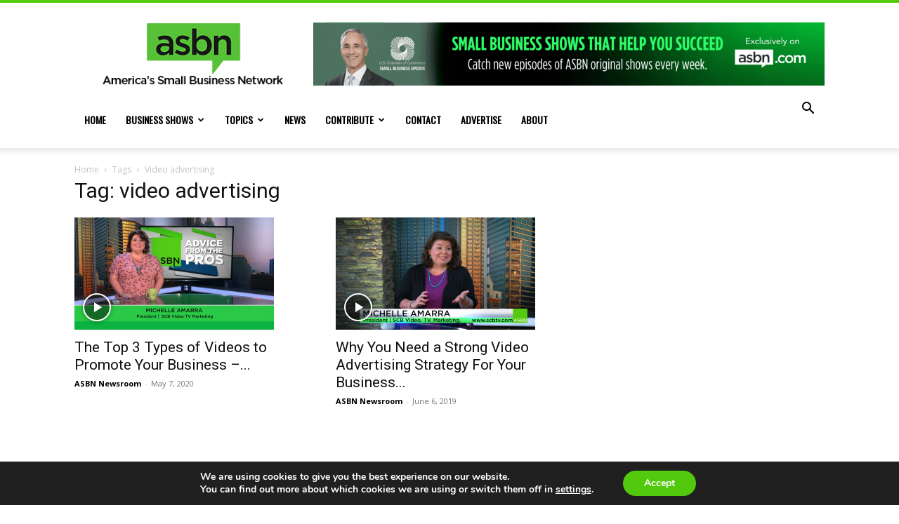

--- FILE ---
content_type: text/html; charset=UTF-8
request_url: https://www.asbn.com/tag/video-advertising/
body_size: 22974
content:
<!doctype html >
<!--[if IE 8]>    <html class="ie8" lang="en"> <![endif]-->
<!--[if IE 9]>    <html class="ie9" lang="en"> <![endif]-->
<!--[if gt IE 8]><!--> <html lang="en-US"> <!--<![endif]-->
<head>
    
    <meta charset="UTF-8" />
    <meta name="viewport" content="width=device-width, initial-scale=1.0">
    <link rel="pingback" href="https://www.asbn.com/xmlrpc.php" />
    <meta name='robots' content='index, follow, max-image-preview:large, max-snippet:-1, max-video-preview:-1' />
<link rel="icon" type="image/png" href="https://d3r1n63lgudqj5.cloudfront.net/wp-content/uploads/2023/09/asbn-favicon.png">
	<!-- This site is optimized with the Yoast SEO Premium plugin v23.6 (Yoast SEO v23.6) - https://yoast.com/wordpress/plugins/seo/ -->
	<title>video advertising | ASBN Small Business Network</title>
	<meta name="description" content="Learn more about video advertising topics for small businesses on ASBN Small Business Network , your number one resource for small business news, trends and analysis." />
	<link rel="canonical" href="https://www.asbn.com/tag/video-advertising/" />
	<meta property="og:locale" content="en_US" />
	<meta property="og:type" content="article" />
	<meta property="og:title" content="video advertising Archives" />
	<meta property="og:description" content="Learn more about video advertising topics for small businesses on ASBN Small Business Network , your number one resource for small business news, trends and analysis." />
	<meta property="og:url" content="https://www.asbn.com/tag/video-advertising/" />
	<meta property="og:site_name" content="ASBN Small Business Network" />
	<meta name="twitter:card" content="summary_large_image" />
	<meta name="twitter:site" content="@myasbn" />
	<script type="application/ld+json" class="yoast-schema-graph">{"@context":"https://schema.org","@graph":[{"@type":"CollectionPage","@id":"https://www.asbn.com/tag/video-advertising/","url":"https://www.asbn.com/tag/video-advertising/","name":"video advertising | ASBN Small Business Network","isPartOf":{"@id":"https://www.asbn.com/#website"},"primaryImageOfPage":{"@id":"https://www.asbn.com/tag/video-advertising/#primaryimage"},"image":{"@id":"https://www.asbn.com/tag/video-advertising/#primaryimage"},"thumbnailUrl":"https://d3r1n63lgudqj5.cloudfront.net/wp-content/uploads/2020/05/MicheleAmarra-tip2.png","description":"Learn more about video advertising topics for small businesses on ASBN Small Business Network , your number one resource for small business news, trends and analysis.","breadcrumb":{"@id":"https://www.asbn.com/tag/video-advertising/#breadcrumb"},"inLanguage":"en-US"},{"@type":"ImageObject","inLanguage":"en-US","@id":"https://www.asbn.com/tag/video-advertising/#primaryimage","url":"https://d3r1n63lgudqj5.cloudfront.net/wp-content/uploads/2020/05/MicheleAmarra-tip2.png","contentUrl":"https://d3r1n63lgudqj5.cloudfront.net/wp-content/uploads/2020/05/MicheleAmarra-tip2.png","width":1920,"height":1080,"caption":"Michelle Amarra"},{"@type":"BreadcrumbList","@id":"https://www.asbn.com/tag/video-advertising/#breadcrumb","itemListElement":[{"@type":"ListItem","position":1,"name":"Home","item":"https://www.asbn.com/"},{"@type":"ListItem","position":2,"name":"video advertising"}]},{"@type":"WebSite","@id":"https://www.asbn.com/#website","url":"https://www.asbn.com/","name":"ASBN Small Business Network","description":"Your #1 Resource for Small Business News, Trends, and Analysis","publisher":{"@id":"https://www.asbn.com/#organization"},"alternateName":"ASBN","potentialAction":[{"@type":"SearchAction","target":{"@type":"EntryPoint","urlTemplate":"https://www.asbn.com/?s={search_term_string}"},"query-input":{"@type":"PropertyValueSpecification","valueRequired":true,"valueName":"search_term_string"}}],"inLanguage":"en-US"},{"@type":"Organization","@id":"https://www.asbn.com/#organization","name":"ASBN Small Business Network","url":"https://www.asbn.com/","logo":{"@type":"ImageObject","inLanguage":"en-US","@id":"https://www.asbn.com/#/schema/logo/image/","url":"https://d3r1n63lgudqj5.cloudfront.net/wp-content/uploads/2023/01/ASBN-Logo.png","contentUrl":"https://d3r1n63lgudqj5.cloudfront.net/wp-content/uploads/2023/01/ASBN-Logo.png","width":1920,"height":1080,"caption":"ASBN Small Business Network"},"image":{"@id":"https://www.asbn.com/#/schema/logo/image/"},"sameAs":["https://www.facebook.com/MyASBN","https://x.com/myasbn","https://www.instagram.com/myasbn/","https://www.linkedin.com/company/11356223/","https://www.youtube.com/channel/UCapsNE-tGIY44AMHGaEL_rQ"]}]}</script>
	<!-- / Yoast SEO Premium plugin. -->


<link rel='dns-prefetch' href='//d3r1n63lgudqj5.cloudfront.net' />
<link rel='dns-prefetch' href='//flux.broadstreet.ai' />
<link rel='dns-prefetch' href='//cdn.broadstreetads.com' />
<link rel='dns-prefetch' href='//fonts.googleapis.com' />
<link rel='dns-prefetch' href='//players.brightcove.net' />
<link rel="alternate" type="application/rss+xml" title="ASBN Small Business Network &raquo; Feed" href="https://www.asbn.com/feed/" />
<link rel="alternate" type="application/rss+xml" title="ASBN Small Business Network &raquo; Comments Feed" href="https://www.asbn.com/comments/feed/" />
<link rel="alternate" type="application/rss+xml" title="ASBN Small Business Network &raquo; video advertising Tag Feed" href="https://www.asbn.com/tag/video-advertising/feed/" />
<script type="text/javascript">
/* <![CDATA[ */
window._wpemojiSettings = {"baseUrl":"https:\/\/s.w.org\/images\/core\/emoji\/15.0.3\/72x72\/","ext":".png","svgUrl":"https:\/\/s.w.org\/images\/core\/emoji\/15.0.3\/svg\/","svgExt":".svg","source":{"concatemoji":"https:\/\/www.asbn.com\/wp-includes\/js\/wp-emoji-release.min.js?ver=6.6.2"}};
/*! This file is auto-generated */
!function(i,n){var o,s,e;function c(e){try{var t={supportTests:e,timestamp:(new Date).valueOf()};sessionStorage.setItem(o,JSON.stringify(t))}catch(e){}}function p(e,t,n){e.clearRect(0,0,e.canvas.width,e.canvas.height),e.fillText(t,0,0);var t=new Uint32Array(e.getImageData(0,0,e.canvas.width,e.canvas.height).data),r=(e.clearRect(0,0,e.canvas.width,e.canvas.height),e.fillText(n,0,0),new Uint32Array(e.getImageData(0,0,e.canvas.width,e.canvas.height).data));return t.every(function(e,t){return e===r[t]})}function u(e,t,n){switch(t){case"flag":return n(e,"\ud83c\udff3\ufe0f\u200d\u26a7\ufe0f","\ud83c\udff3\ufe0f\u200b\u26a7\ufe0f")?!1:!n(e,"\ud83c\uddfa\ud83c\uddf3","\ud83c\uddfa\u200b\ud83c\uddf3")&&!n(e,"\ud83c\udff4\udb40\udc67\udb40\udc62\udb40\udc65\udb40\udc6e\udb40\udc67\udb40\udc7f","\ud83c\udff4\u200b\udb40\udc67\u200b\udb40\udc62\u200b\udb40\udc65\u200b\udb40\udc6e\u200b\udb40\udc67\u200b\udb40\udc7f");case"emoji":return!n(e,"\ud83d\udc26\u200d\u2b1b","\ud83d\udc26\u200b\u2b1b")}return!1}function f(e,t,n){var r="undefined"!=typeof WorkerGlobalScope&&self instanceof WorkerGlobalScope?new OffscreenCanvas(300,150):i.createElement("canvas"),a=r.getContext("2d",{willReadFrequently:!0}),o=(a.textBaseline="top",a.font="600 32px Arial",{});return e.forEach(function(e){o[e]=t(a,e,n)}),o}function t(e){var t=i.createElement("script");t.src=e,t.defer=!0,i.head.appendChild(t)}"undefined"!=typeof Promise&&(o="wpEmojiSettingsSupports",s=["flag","emoji"],n.supports={everything:!0,everythingExceptFlag:!0},e=new Promise(function(e){i.addEventListener("DOMContentLoaded",e,{once:!0})}),new Promise(function(t){var n=function(){try{var e=JSON.parse(sessionStorage.getItem(o));if("object"==typeof e&&"number"==typeof e.timestamp&&(new Date).valueOf()<e.timestamp+604800&&"object"==typeof e.supportTests)return e.supportTests}catch(e){}return null}();if(!n){if("undefined"!=typeof Worker&&"undefined"!=typeof OffscreenCanvas&&"undefined"!=typeof URL&&URL.createObjectURL&&"undefined"!=typeof Blob)try{var e="postMessage("+f.toString()+"("+[JSON.stringify(s),u.toString(),p.toString()].join(",")+"));",r=new Blob([e],{type:"text/javascript"}),a=new Worker(URL.createObjectURL(r),{name:"wpTestEmojiSupports"});return void(a.onmessage=function(e){c(n=e.data),a.terminate(),t(n)})}catch(e){}c(n=f(s,u,p))}t(n)}).then(function(e){for(var t in e)n.supports[t]=e[t],n.supports.everything=n.supports.everything&&n.supports[t],"flag"!==t&&(n.supports.everythingExceptFlag=n.supports.everythingExceptFlag&&n.supports[t]);n.supports.everythingExceptFlag=n.supports.everythingExceptFlag&&!n.supports.flag,n.DOMReady=!1,n.readyCallback=function(){n.DOMReady=!0}}).then(function(){return e}).then(function(){var e;n.supports.everything||(n.readyCallback(),(e=n.source||{}).concatemoji?t(e.concatemoji):e.wpemoji&&e.twemoji&&(t(e.twemoji),t(e.wpemoji)))}))}((window,document),window._wpemojiSettings);
/* ]]> */
</script>
<style id='wp-emoji-styles-inline-css' type='text/css'>

	img.wp-smiley, img.emoji {
		display: inline !important;
		border: none !important;
		box-shadow: none !important;
		height: 1em !important;
		width: 1em !important;
		margin: 0 0.07em !important;
		vertical-align: -0.1em !important;
		background: none !important;
		padding: 0 !important;
	}
</style>
<style id='pdfemb-pdf-embedder-viewer-style-inline-css' type='text/css'>
.wp-block-pdfemb-pdf-embedder-viewer{max-width:none}

</style>
<style id='classic-theme-styles-inline-css' type='text/css'>
/*! This file is auto-generated */
.wp-block-button__link{color:#fff;background-color:#32373c;border-radius:9999px;box-shadow:none;text-decoration:none;padding:calc(.667em + 2px) calc(1.333em + 2px);font-size:1.125em}.wp-block-file__button{background:#32373c;color:#fff;text-decoration:none}
</style>
<style id='global-styles-inline-css' type='text/css'>
:root{--wp--preset--aspect-ratio--square: 1;--wp--preset--aspect-ratio--4-3: 4/3;--wp--preset--aspect-ratio--3-4: 3/4;--wp--preset--aspect-ratio--3-2: 3/2;--wp--preset--aspect-ratio--2-3: 2/3;--wp--preset--aspect-ratio--16-9: 16/9;--wp--preset--aspect-ratio--9-16: 9/16;--wp--preset--color--black: #000000;--wp--preset--color--cyan-bluish-gray: #abb8c3;--wp--preset--color--white: #ffffff;--wp--preset--color--pale-pink: #f78da7;--wp--preset--color--vivid-red: #cf2e2e;--wp--preset--color--luminous-vivid-orange: #ff6900;--wp--preset--color--luminous-vivid-amber: #fcb900;--wp--preset--color--light-green-cyan: #7bdcb5;--wp--preset--color--vivid-green-cyan: #00d084;--wp--preset--color--pale-cyan-blue: #8ed1fc;--wp--preset--color--vivid-cyan-blue: #0693e3;--wp--preset--color--vivid-purple: #9b51e0;--wp--preset--gradient--vivid-cyan-blue-to-vivid-purple: linear-gradient(135deg,rgba(6,147,227,1) 0%,rgb(155,81,224) 100%);--wp--preset--gradient--light-green-cyan-to-vivid-green-cyan: linear-gradient(135deg,rgb(122,220,180) 0%,rgb(0,208,130) 100%);--wp--preset--gradient--luminous-vivid-amber-to-luminous-vivid-orange: linear-gradient(135deg,rgba(252,185,0,1) 0%,rgba(255,105,0,1) 100%);--wp--preset--gradient--luminous-vivid-orange-to-vivid-red: linear-gradient(135deg,rgba(255,105,0,1) 0%,rgb(207,46,46) 100%);--wp--preset--gradient--very-light-gray-to-cyan-bluish-gray: linear-gradient(135deg,rgb(238,238,238) 0%,rgb(169,184,195) 100%);--wp--preset--gradient--cool-to-warm-spectrum: linear-gradient(135deg,rgb(74,234,220) 0%,rgb(151,120,209) 20%,rgb(207,42,186) 40%,rgb(238,44,130) 60%,rgb(251,105,98) 80%,rgb(254,248,76) 100%);--wp--preset--gradient--blush-light-purple: linear-gradient(135deg,rgb(255,206,236) 0%,rgb(152,150,240) 100%);--wp--preset--gradient--blush-bordeaux: linear-gradient(135deg,rgb(254,205,165) 0%,rgb(254,45,45) 50%,rgb(107,0,62) 100%);--wp--preset--gradient--luminous-dusk: linear-gradient(135deg,rgb(255,203,112) 0%,rgb(199,81,192) 50%,rgb(65,88,208) 100%);--wp--preset--gradient--pale-ocean: linear-gradient(135deg,rgb(255,245,203) 0%,rgb(182,227,212) 50%,rgb(51,167,181) 100%);--wp--preset--gradient--electric-grass: linear-gradient(135deg,rgb(202,248,128) 0%,rgb(113,206,126) 100%);--wp--preset--gradient--midnight: linear-gradient(135deg,rgb(2,3,129) 0%,rgb(40,116,252) 100%);--wp--preset--font-size--small: 11px;--wp--preset--font-size--medium: 20px;--wp--preset--font-size--large: 32px;--wp--preset--font-size--x-large: 42px;--wp--preset--font-size--regular: 15px;--wp--preset--font-size--larger: 50px;--wp--preset--spacing--20: 0.44rem;--wp--preset--spacing--30: 0.67rem;--wp--preset--spacing--40: 1rem;--wp--preset--spacing--50: 1.5rem;--wp--preset--spacing--60: 2.25rem;--wp--preset--spacing--70: 3.38rem;--wp--preset--spacing--80: 5.06rem;--wp--preset--shadow--natural: 6px 6px 9px rgba(0, 0, 0, 0.2);--wp--preset--shadow--deep: 12px 12px 50px rgba(0, 0, 0, 0.4);--wp--preset--shadow--sharp: 6px 6px 0px rgba(0, 0, 0, 0.2);--wp--preset--shadow--outlined: 6px 6px 0px -3px rgba(255, 255, 255, 1), 6px 6px rgba(0, 0, 0, 1);--wp--preset--shadow--crisp: 6px 6px 0px rgba(0, 0, 0, 1);}:where(.is-layout-flex){gap: 0.5em;}:where(.is-layout-grid){gap: 0.5em;}body .is-layout-flex{display: flex;}.is-layout-flex{flex-wrap: wrap;align-items: center;}.is-layout-flex > :is(*, div){margin: 0;}body .is-layout-grid{display: grid;}.is-layout-grid > :is(*, div){margin: 0;}:where(.wp-block-columns.is-layout-flex){gap: 2em;}:where(.wp-block-columns.is-layout-grid){gap: 2em;}:where(.wp-block-post-template.is-layout-flex){gap: 1.25em;}:where(.wp-block-post-template.is-layout-grid){gap: 1.25em;}.has-black-color{color: var(--wp--preset--color--black) !important;}.has-cyan-bluish-gray-color{color: var(--wp--preset--color--cyan-bluish-gray) !important;}.has-white-color{color: var(--wp--preset--color--white) !important;}.has-pale-pink-color{color: var(--wp--preset--color--pale-pink) !important;}.has-vivid-red-color{color: var(--wp--preset--color--vivid-red) !important;}.has-luminous-vivid-orange-color{color: var(--wp--preset--color--luminous-vivid-orange) !important;}.has-luminous-vivid-amber-color{color: var(--wp--preset--color--luminous-vivid-amber) !important;}.has-light-green-cyan-color{color: var(--wp--preset--color--light-green-cyan) !important;}.has-vivid-green-cyan-color{color: var(--wp--preset--color--vivid-green-cyan) !important;}.has-pale-cyan-blue-color{color: var(--wp--preset--color--pale-cyan-blue) !important;}.has-vivid-cyan-blue-color{color: var(--wp--preset--color--vivid-cyan-blue) !important;}.has-vivid-purple-color{color: var(--wp--preset--color--vivid-purple) !important;}.has-black-background-color{background-color: var(--wp--preset--color--black) !important;}.has-cyan-bluish-gray-background-color{background-color: var(--wp--preset--color--cyan-bluish-gray) !important;}.has-white-background-color{background-color: var(--wp--preset--color--white) !important;}.has-pale-pink-background-color{background-color: var(--wp--preset--color--pale-pink) !important;}.has-vivid-red-background-color{background-color: var(--wp--preset--color--vivid-red) !important;}.has-luminous-vivid-orange-background-color{background-color: var(--wp--preset--color--luminous-vivid-orange) !important;}.has-luminous-vivid-amber-background-color{background-color: var(--wp--preset--color--luminous-vivid-amber) !important;}.has-light-green-cyan-background-color{background-color: var(--wp--preset--color--light-green-cyan) !important;}.has-vivid-green-cyan-background-color{background-color: var(--wp--preset--color--vivid-green-cyan) !important;}.has-pale-cyan-blue-background-color{background-color: var(--wp--preset--color--pale-cyan-blue) !important;}.has-vivid-cyan-blue-background-color{background-color: var(--wp--preset--color--vivid-cyan-blue) !important;}.has-vivid-purple-background-color{background-color: var(--wp--preset--color--vivid-purple) !important;}.has-black-border-color{border-color: var(--wp--preset--color--black) !important;}.has-cyan-bluish-gray-border-color{border-color: var(--wp--preset--color--cyan-bluish-gray) !important;}.has-white-border-color{border-color: var(--wp--preset--color--white) !important;}.has-pale-pink-border-color{border-color: var(--wp--preset--color--pale-pink) !important;}.has-vivid-red-border-color{border-color: var(--wp--preset--color--vivid-red) !important;}.has-luminous-vivid-orange-border-color{border-color: var(--wp--preset--color--luminous-vivid-orange) !important;}.has-luminous-vivid-amber-border-color{border-color: var(--wp--preset--color--luminous-vivid-amber) !important;}.has-light-green-cyan-border-color{border-color: var(--wp--preset--color--light-green-cyan) !important;}.has-vivid-green-cyan-border-color{border-color: var(--wp--preset--color--vivid-green-cyan) !important;}.has-pale-cyan-blue-border-color{border-color: var(--wp--preset--color--pale-cyan-blue) !important;}.has-vivid-cyan-blue-border-color{border-color: var(--wp--preset--color--vivid-cyan-blue) !important;}.has-vivid-purple-border-color{border-color: var(--wp--preset--color--vivid-purple) !important;}.has-vivid-cyan-blue-to-vivid-purple-gradient-background{background: var(--wp--preset--gradient--vivid-cyan-blue-to-vivid-purple) !important;}.has-light-green-cyan-to-vivid-green-cyan-gradient-background{background: var(--wp--preset--gradient--light-green-cyan-to-vivid-green-cyan) !important;}.has-luminous-vivid-amber-to-luminous-vivid-orange-gradient-background{background: var(--wp--preset--gradient--luminous-vivid-amber-to-luminous-vivid-orange) !important;}.has-luminous-vivid-orange-to-vivid-red-gradient-background{background: var(--wp--preset--gradient--luminous-vivid-orange-to-vivid-red) !important;}.has-very-light-gray-to-cyan-bluish-gray-gradient-background{background: var(--wp--preset--gradient--very-light-gray-to-cyan-bluish-gray) !important;}.has-cool-to-warm-spectrum-gradient-background{background: var(--wp--preset--gradient--cool-to-warm-spectrum) !important;}.has-blush-light-purple-gradient-background{background: var(--wp--preset--gradient--blush-light-purple) !important;}.has-blush-bordeaux-gradient-background{background: var(--wp--preset--gradient--blush-bordeaux) !important;}.has-luminous-dusk-gradient-background{background: var(--wp--preset--gradient--luminous-dusk) !important;}.has-pale-ocean-gradient-background{background: var(--wp--preset--gradient--pale-ocean) !important;}.has-electric-grass-gradient-background{background: var(--wp--preset--gradient--electric-grass) !important;}.has-midnight-gradient-background{background: var(--wp--preset--gradient--midnight) !important;}.has-small-font-size{font-size: var(--wp--preset--font-size--small) !important;}.has-medium-font-size{font-size: var(--wp--preset--font-size--medium) !important;}.has-large-font-size{font-size: var(--wp--preset--font-size--large) !important;}.has-x-large-font-size{font-size: var(--wp--preset--font-size--x-large) !important;}
:where(.wp-block-post-template.is-layout-flex){gap: 1.25em;}:where(.wp-block-post-template.is-layout-grid){gap: 1.25em;}
:where(.wp-block-columns.is-layout-flex){gap: 2em;}:where(.wp-block-columns.is-layout-grid){gap: 2em;}
:root :where(.wp-block-pullquote){font-size: 1.5em;line-height: 1.6;}
</style>
<link rel='stylesheet' id='callouts-css-css' href='https://d3r1n63lgudqj5.cloudfront.net/wp-content/plugins/atd-callouts//assets/callouts-css.css?ver=6.6.2' type='text/css' media='all' />
<link rel='stylesheet' id='contact-form-7-css' href='https://d3r1n63lgudqj5.cloudfront.net/wp-content/plugins/contact-form-7/includes/css/styles.css?ver=5.9.8' type='text/css' media='all' />
<link rel='stylesheet' id='ppress-frontend-css' href='https://d3r1n63lgudqj5.cloudfront.net/wp-content/plugins/wp-user-avatar/assets/css/frontend.min.css?ver=4.15.17' type='text/css' media='all' />
<link rel='stylesheet' id='ppress-flatpickr-css' href='https://d3r1n63lgudqj5.cloudfront.net/wp-content/plugins/wp-user-avatar/assets/flatpickr/flatpickr.min.css?ver=4.15.17' type='text/css' media='all' />
<link rel='stylesheet' id='ppress-select2-css' href='https://d3r1n63lgudqj5.cloudfront.net/wp-content/plugins/wp-user-avatar/assets/select2/select2.min.css?ver=6.6.2' type='text/css' media='all' />
<link rel='stylesheet' id='wpcf7-redirect-script-frontend-css' href='https://d3r1n63lgudqj5.cloudfront.net/wp-content/plugins/wpcf7-redirect/build/css/wpcf7-redirect-frontend.min.css?ver=1.1' type='text/css' media='all' />
<link rel='stylesheet' id='td-plugin-multi-purpose-css' href='https://d3r1n63lgudqj5.cloudfront.net/wp-content/plugins/td-composer/td-multi-purpose/style.css?ver=72f925014dc5642945728092f057897e' type='text/css' media='all' />
<link rel='stylesheet' id='google-fonts-style-css' href='https://fonts.googleapis.com/css?family=Oswald%3A400%7COpen+Sans%3A400%2C600%2C700%7CRoboto%3A400%2C600%2C700&#038;display=swap&#038;ver=12.6.6' type='text/css' media='all' />
<link rel='stylesheet' id='brightcove-pip-css-css' href='https://players.brightcove.net/videojs-pip/1/videojs-pip.css?ver=2.8.7' type='text/css' media='all' />
<link rel='stylesheet' id='brightcove-playlist-css' href='https://d3r1n63lgudqj5.cloudfront.net/wp-content/plugins/brightcove-video-connect/assets/css/brightcove_playlist.min.css?ver=2.8.7' type='text/css' media='all' />
<link rel='stylesheet' id='td-theme-css' href='https://d3r1n63lgudqj5.cloudfront.net/wp-content/themes/Newspaper/style.css?ver=12.6.6' type='text/css' media='all' />
<style id='td-theme-inline-css' type='text/css'>@media (max-width:767px){.td-header-desktop-wrap{display:none}}@media (min-width:767px){.td-header-mobile-wrap{display:none}}</style>
<link rel='stylesheet' id='moove_gdpr_frontend-css' href='https://d3r1n63lgudqj5.cloudfront.net/wp-content/plugins/gdpr-cookie-compliance/dist/styles/gdpr-main.css?ver=4.15.4' type='text/css' media='all' />
<style id='moove_gdpr_frontend-inline-css' type='text/css'>
#moove_gdpr_cookie_modal,#moove_gdpr_cookie_info_bar,.gdpr_cookie_settings_shortcode_content{font-family:Nunito,sans-serif}#moove_gdpr_save_popup_settings_button{background-color:#373737;color:#fff}#moove_gdpr_save_popup_settings_button:hover{background-color:#000}#moove_gdpr_cookie_info_bar .moove-gdpr-info-bar-container .moove-gdpr-info-bar-content a.mgbutton,#moove_gdpr_cookie_info_bar .moove-gdpr-info-bar-container .moove-gdpr-info-bar-content button.mgbutton{background-color:#0C4DA2}#moove_gdpr_cookie_modal .moove-gdpr-modal-content .moove-gdpr-modal-footer-content .moove-gdpr-button-holder a.mgbutton,#moove_gdpr_cookie_modal .moove-gdpr-modal-content .moove-gdpr-modal-footer-content .moove-gdpr-button-holder button.mgbutton,.gdpr_cookie_settings_shortcode_content .gdpr-shr-button.button-green{background-color:#0C4DA2;border-color:#0C4DA2}#moove_gdpr_cookie_modal .moove-gdpr-modal-content .moove-gdpr-modal-footer-content .moove-gdpr-button-holder a.mgbutton:hover,#moove_gdpr_cookie_modal .moove-gdpr-modal-content .moove-gdpr-modal-footer-content .moove-gdpr-button-holder button.mgbutton:hover,.gdpr_cookie_settings_shortcode_content .gdpr-shr-button.button-green:hover{background-color:#fff;color:#0C4DA2}#moove_gdpr_cookie_modal .moove-gdpr-modal-content .moove-gdpr-modal-close i,#moove_gdpr_cookie_modal .moove-gdpr-modal-content .moove-gdpr-modal-close span.gdpr-icon{background-color:#0C4DA2;border:1px solid #0C4DA2}#moove_gdpr_cookie_info_bar span.change-settings-button.focus-g,#moove_gdpr_cookie_info_bar span.change-settings-button:focus,#moove_gdpr_cookie_info_bar button.change-settings-button.focus-g,#moove_gdpr_cookie_info_bar button.change-settings-button:focus{-webkit-box-shadow:0 0 1px 3px #0C4DA2;-moz-box-shadow:0 0 1px 3px #0C4DA2;box-shadow:0 0 1px 3px #0C4DA2}#moove_gdpr_cookie_modal .moove-gdpr-modal-content .moove-gdpr-modal-close i:hover,#moove_gdpr_cookie_modal .moove-gdpr-modal-content .moove-gdpr-modal-close span.gdpr-icon:hover,#moove_gdpr_cookie_info_bar span[data-href]>u.change-settings-button{color:#0C4DA2}#moove_gdpr_cookie_modal .moove-gdpr-modal-content .moove-gdpr-modal-left-content #moove-gdpr-menu li.menu-item-selected a span.gdpr-icon,#moove_gdpr_cookie_modal .moove-gdpr-modal-content .moove-gdpr-modal-left-content #moove-gdpr-menu li.menu-item-selected button span.gdpr-icon{color:inherit}#moove_gdpr_cookie_modal .moove-gdpr-modal-content .moove-gdpr-modal-left-content #moove-gdpr-menu li a span.gdpr-icon,#moove_gdpr_cookie_modal .moove-gdpr-modal-content .moove-gdpr-modal-left-content #moove-gdpr-menu li button span.gdpr-icon{color:inherit}#moove_gdpr_cookie_modal .gdpr-acc-link{line-height:0;font-size:0;color:transparent;position:absolute}#moove_gdpr_cookie_modal .moove-gdpr-modal-content .moove-gdpr-modal-close:hover i,#moove_gdpr_cookie_modal .moove-gdpr-modal-content .moove-gdpr-modal-left-content #moove-gdpr-menu li a,#moove_gdpr_cookie_modal .moove-gdpr-modal-content .moove-gdpr-modal-left-content #moove-gdpr-menu li button,#moove_gdpr_cookie_modal .moove-gdpr-modal-content .moove-gdpr-modal-left-content #moove-gdpr-menu li button i,#moove_gdpr_cookie_modal .moove-gdpr-modal-content .moove-gdpr-modal-left-content #moove-gdpr-menu li a i,#moove_gdpr_cookie_modal .moove-gdpr-modal-content .moove-gdpr-tab-main .moove-gdpr-tab-main-content a:hover,#moove_gdpr_cookie_info_bar.moove-gdpr-dark-scheme .moove-gdpr-info-bar-container .moove-gdpr-info-bar-content a.mgbutton:hover,#moove_gdpr_cookie_info_bar.moove-gdpr-dark-scheme .moove-gdpr-info-bar-container .moove-gdpr-info-bar-content button.mgbutton:hover,#moove_gdpr_cookie_info_bar.moove-gdpr-dark-scheme .moove-gdpr-info-bar-container .moove-gdpr-info-bar-content a:hover,#moove_gdpr_cookie_info_bar.moove-gdpr-dark-scheme .moove-gdpr-info-bar-container .moove-gdpr-info-bar-content button:hover,#moove_gdpr_cookie_info_bar.moove-gdpr-dark-scheme .moove-gdpr-info-bar-container .moove-gdpr-info-bar-content span.change-settings-button:hover,#moove_gdpr_cookie_info_bar.moove-gdpr-dark-scheme .moove-gdpr-info-bar-container .moove-gdpr-info-bar-content button.change-settings-button:hover,#moove_gdpr_cookie_info_bar.moove-gdpr-dark-scheme .moove-gdpr-info-bar-container .moove-gdpr-info-bar-content u.change-settings-button:hover,#moove_gdpr_cookie_info_bar span[data-href]>u.change-settings-button,#moove_gdpr_cookie_info_bar.moove-gdpr-dark-scheme .moove-gdpr-info-bar-container .moove-gdpr-info-bar-content a.mgbutton.focus-g,#moove_gdpr_cookie_info_bar.moove-gdpr-dark-scheme .moove-gdpr-info-bar-container .moove-gdpr-info-bar-content button.mgbutton.focus-g,#moove_gdpr_cookie_info_bar.moove-gdpr-dark-scheme .moove-gdpr-info-bar-container .moove-gdpr-info-bar-content a.focus-g,#moove_gdpr_cookie_info_bar.moove-gdpr-dark-scheme .moove-gdpr-info-bar-container .moove-gdpr-info-bar-content button.focus-g,#moove_gdpr_cookie_info_bar.moove-gdpr-dark-scheme .moove-gdpr-info-bar-container .moove-gdpr-info-bar-content a.mgbutton:focus,#moove_gdpr_cookie_info_bar.moove-gdpr-dark-scheme .moove-gdpr-info-bar-container .moove-gdpr-info-bar-content button.mgbutton:focus,#moove_gdpr_cookie_info_bar.moove-gdpr-dark-scheme .moove-gdpr-info-bar-container .moove-gdpr-info-bar-content a:focus,#moove_gdpr_cookie_info_bar.moove-gdpr-dark-scheme .moove-gdpr-info-bar-container .moove-gdpr-info-bar-content button:focus,#moove_gdpr_cookie_info_bar.moove-gdpr-dark-scheme .moove-gdpr-info-bar-container .moove-gdpr-info-bar-content span.change-settings-button.focus-g,span.change-settings-button:focus,button.change-settings-button.focus-g,button.change-settings-button:focus,#moove_gdpr_cookie_info_bar.moove-gdpr-dark-scheme .moove-gdpr-info-bar-container .moove-gdpr-info-bar-content u.change-settings-button.focus-g,#moove_gdpr_cookie_info_bar.moove-gdpr-dark-scheme .moove-gdpr-info-bar-container .moove-gdpr-info-bar-content u.change-settings-button:focus{color:#0C4DA2}#moove_gdpr_cookie_modal.gdpr_lightbox-hide{display:none}
</style>
<link rel='stylesheet' id='js_composer_front-css' href='https://d3r1n63lgudqj5.cloudfront.net/wp-content/plugins/js_composer/assets/css/js_composer.min.css?ver=6.10.0' type='text/css' media='all' />
<link rel='stylesheet' id='td-legacy-framework-front-style-css' href='https://d3r1n63lgudqj5.cloudfront.net/wp-content/plugins/td-composer/legacy/Newspaper/assets/css/td_legacy_main.css?ver=72f925014dc5642945728092f057897e' type='text/css' media='all' />
<link rel='stylesheet' id='td-standard-pack-framework-front-style-css' href='https://d3r1n63lgudqj5.cloudfront.net/wp-content/plugins/td-standard-pack/Newspaper/assets/css/td_standard_pack_main.css?ver=8f2d47acef43f76b1dfa75a39c0fe3df' type='text/css' media='all' />
<link rel='stylesheet' id='td-theme-demo-style-css' href='https://d3r1n63lgudqj5.cloudfront.net/wp-content/plugins/td-composer/legacy/Newspaper/includes/demos/sport/demo_style.css?ver=12.6.6' type='text/css' media='all' />
<link rel='stylesheet' id='tdb_style_cloud_templates_front-css' href='https://d3r1n63lgudqj5.cloudfront.net/wp-content/plugins/td-cloud-library/assets/css/tdb_main.css?ver=b379c96c54343541fd8742379a419361' type='text/css' media='all' />
<script type="text/javascript" src="//flux.broadstreet.ai/emit/10321.js?ver=1.0.0" id="broadstreet-analytics-js" async="async" data-wp-strategy="async"></script>
<script async data-cfasync='false' type="text/javascript" src="//cdn.broadstreetads.com/init-2.min.js?v=1.52.1&amp;ver=6.6.2" id="broadstreet-init-js"></script>
<script async data-cfasync='false' type="text/javascript" id="broadstreet-init-js-after">
/* <![CDATA[ */
window.broadstreetKeywords = ['not_home_page','not_landing_page','not_article_page']
window.broadstreetTargets = {"pagetype":["archive","not_home_page"],"category":[],"url":"the-top-3-types-of-videos-to-promote-your-business-michelle-amarra-scb-video-tv-marketing"};

window.broadstreet = window.broadstreet || { run: [] };window.broadstreet.run.push(function () {
window.broadstreet.loadNetworkJS(10321, {});
 });
/* ]]> */
</script>
<script type="text/javascript" src="https://www.asbn.com/wp-includes/js/jquery/jquery.min.js?ver=3.7.1" id="jquery-core-js"></script>
<script type="text/javascript" src="https://www.asbn.com/wp-includes/js/jquery/jquery-migrate.min.js?ver=3.4.1" id="jquery-migrate-js"></script>
<script type="text/javascript" src="https://d3r1n63lgudqj5.cloudfront.net/wp-content/plugins/wp-user-avatar/assets/flatpickr/flatpickr.min.js?ver=4.15.17" id="ppress-flatpickr-js"></script>
<script type="text/javascript" src="https://d3r1n63lgudqj5.cloudfront.net/wp-content/plugins/wp-user-avatar/assets/select2/select2.min.js?ver=4.15.17" id="ppress-select2-js"></script>
<link rel="https://api.w.org/" href="https://www.asbn.com/wp-json/" /><link rel="alternate" title="JSON" type="application/json" href="https://www.asbn.com/wp-json/wp/v2/tags/25883" /><link rel="EditURI" type="application/rsd+xml" title="RSD" href="https://www.asbn.com/xmlrpc.php?rsd" />
<meta name="generator" content="WordPress 6.6.2" />
		<script>
			document.documentElement.className = document.documentElement.className.replace('no-js', 'js');
		</script>
				<style>
			.no-js img.lazyload {
				display: none;
			}

			figure.wp-block-image img.lazyloading {
				min-width: 150px;
			}

						.lazyload, .lazyloading {
				opacity: 0;
			}

			.lazyloaded {
				opacity: 1;
				transition: opacity 400ms;
				transition-delay: 0ms;
			}

					</style>
		    <script>
        window.tdb_global_vars = {"wpRestUrl":"https:\/\/www.asbn.com\/wp-json\/","permalinkStructure":"\/%category%\/%postname%\/"};
        window.tdb_p_autoload_vars = {"isAjax":false,"isAdminBarShowing":false,"autoloadScrollPercent":50};
    </script>
    
    <style id="tdb-global-colors">:root{--accent-color:#fff}</style>

    
	<meta name="generator" content="Elementor 3.24.7; features: additional_custom_breakpoints; settings: css_print_method-external, google_font-enabled, font_display-auto">
			<style>
				.e-con.e-parent:nth-of-type(n+4):not(.e-lazyloaded):not(.e-no-lazyload),
				.e-con.e-parent:nth-of-type(n+4):not(.e-lazyloaded):not(.e-no-lazyload) * {
					background-image: none !important;
				}
				@media screen and (max-height: 1024px) {
					.e-con.e-parent:nth-of-type(n+3):not(.e-lazyloaded):not(.e-no-lazyload),
					.e-con.e-parent:nth-of-type(n+3):not(.e-lazyloaded):not(.e-no-lazyload) * {
						background-image: none !important;
					}
				}
				@media screen and (max-height: 640px) {
					.e-con.e-parent:nth-of-type(n+2):not(.e-lazyloaded):not(.e-no-lazyload),
					.e-con.e-parent:nth-of-type(n+2):not(.e-lazyloaded):not(.e-no-lazyload) * {
						background-image: none !important;
					}
				}
			</style>
			<meta name="generator" content="Powered by WPBakery Page Builder - drag and drop page builder for WordPress."/>

<!-- JS generated by theme -->

<script type="text/javascript" id="td-generated-header-js">
    
    

	    var tdBlocksArray = []; //here we store all the items for the current page

	    // td_block class - each ajax block uses a object of this class for requests
	    function tdBlock() {
		    this.id = '';
		    this.block_type = 1; //block type id (1-234 etc)
		    this.atts = '';
		    this.td_column_number = '';
		    this.td_current_page = 1; //
		    this.post_count = 0; //from wp
		    this.found_posts = 0; //from wp
		    this.max_num_pages = 0; //from wp
		    this.td_filter_value = ''; //current live filter value
		    this.is_ajax_running = false;
		    this.td_user_action = ''; // load more or infinite loader (used by the animation)
		    this.header_color = '';
		    this.ajax_pagination_infinite_stop = ''; //show load more at page x
	    }

        // td_js_generator - mini detector
        ( function () {
            var htmlTag = document.getElementsByTagName("html")[0];

	        if ( navigator.userAgent.indexOf("MSIE 10.0") > -1 ) {
                htmlTag.className += ' ie10';
            }

            if ( !!navigator.userAgent.match(/Trident.*rv\:11\./) ) {
                htmlTag.className += ' ie11';
            }

	        if ( navigator.userAgent.indexOf("Edge") > -1 ) {
                htmlTag.className += ' ieEdge';
            }

            if ( /(iPad|iPhone|iPod)/g.test(navigator.userAgent) ) {
                htmlTag.className += ' td-md-is-ios';
            }

            var user_agent = navigator.userAgent.toLowerCase();
            if ( user_agent.indexOf("android") > -1 ) {
                htmlTag.className += ' td-md-is-android';
            }

            if ( -1 !== navigator.userAgent.indexOf('Mac OS X')  ) {
                htmlTag.className += ' td-md-is-os-x';
            }

            if ( /chrom(e|ium)/.test(navigator.userAgent.toLowerCase()) ) {
               htmlTag.className += ' td-md-is-chrome';
            }

            if ( -1 !== navigator.userAgent.indexOf('Firefox') ) {
                htmlTag.className += ' td-md-is-firefox';
            }

            if ( -1 !== navigator.userAgent.indexOf('Safari') && -1 === navigator.userAgent.indexOf('Chrome') ) {
                htmlTag.className += ' td-md-is-safari';
            }

            if( -1 !== navigator.userAgent.indexOf('IEMobile') ){
                htmlTag.className += ' td-md-is-iemobile';
            }

        })();

        var tdLocalCache = {};

        ( function () {
            "use strict";

            tdLocalCache = {
                data: {},
                remove: function (resource_id) {
                    delete tdLocalCache.data[resource_id];
                },
                exist: function (resource_id) {
                    return tdLocalCache.data.hasOwnProperty(resource_id) && tdLocalCache.data[resource_id] !== null;
                },
                get: function (resource_id) {
                    return tdLocalCache.data[resource_id];
                },
                set: function (resource_id, cachedData) {
                    tdLocalCache.remove(resource_id);
                    tdLocalCache.data[resource_id] = cachedData;
                }
            };
        })();

    
    
var td_viewport_interval_list=[{"limitBottom":767,"sidebarWidth":228},{"limitBottom":1018,"sidebarWidth":300},{"limitBottom":1140,"sidebarWidth":324}];
var td_animation_stack_effect="type0";
var tds_animation_stack=true;
var td_animation_stack_specific_selectors=".entry-thumb, img, .td-lazy-img";
var td_animation_stack_general_selectors=".td-animation-stack img, .td-animation-stack .entry-thumb, .post img, .td-animation-stack .td-lazy-img";
var tdc_is_installed="yes";
var td_ajax_url="https:\/\/www.asbn.com\/wp-admin\/admin-ajax.php?td_theme_name=Newspaper&v=12.6.6";
var td_get_template_directory_uri="https:\/\/d3r1n63lgudqj5.cloudfront.net\/wp-content\/plugins\/td-composer\/legacy\/common";
var tds_snap_menu="";
var tds_logo_on_sticky="";
var tds_header_style="";
var td_please_wait="Please wait...";
var td_email_user_pass_incorrect="User or password incorrect!";
var td_email_user_incorrect="Email or username incorrect!";
var td_email_incorrect="Email incorrect!";
var td_user_incorrect="Username incorrect!";
var td_email_user_empty="Email or username empty!";
var td_pass_empty="Pass empty!";
var td_pass_pattern_incorrect="Invalid Pass Pattern!";
var td_retype_pass_incorrect="Retyped Pass incorrect!";
var tds_more_articles_on_post_enable="";
var tds_more_articles_on_post_time_to_wait="";
var tds_more_articles_on_post_pages_distance_from_top=0;
var tds_captcha="";
var tds_theme_color_site_wide="#4db2ec";
var tds_smart_sidebar="";
var tdThemeName="Newspaper";
var tdThemeNameWl="Newspaper";
var td_magnific_popup_translation_tPrev="Previous (Left arrow key)";
var td_magnific_popup_translation_tNext="Next (Right arrow key)";
var td_magnific_popup_translation_tCounter="%curr% of %total%";
var td_magnific_popup_translation_ajax_tError="The content from %url% could not be loaded.";
var td_magnific_popup_translation_image_tError="The image #%curr% could not be loaded.";
var tdBlockNonce="b06588f925";
var tdMobileMenu="enabled";
var tdMobileSearch="enabled";
var tdDateNamesI18n={"month_names":["January","February","March","April","May","June","July","August","September","October","November","December"],"month_names_short":["Jan","Feb","Mar","Apr","May","Jun","Jul","Aug","Sep","Oct","Nov","Dec"],"day_names":["Sunday","Monday","Tuesday","Wednesday","Thursday","Friday","Saturday"],"day_names_short":["Sun","Mon","Tue","Wed","Thu","Fri","Sat"]};
var tdb_modal_confirm="Save";
var tdb_modal_cancel="Cancel";
var tdb_modal_confirm_alt="Yes";
var tdb_modal_cancel_alt="No";
var td_deploy_mode="deploy";
var td_ad_background_click_link="";
var td_ad_background_click_target="";
</script>


<!-- Header style compiled by theme -->

<style>ul.sf-menu>.menu-item>a{font-family:Oswald}ul.sf-menu>.td-menu-item>a,.td-theme-wrap .td-header-menu-social{font-family:Oswald}ul.sf-menu>.menu-item>a{font-family:Oswald}ul.sf-menu>.td-menu-item>a,.td-theme-wrap .td-header-menu-social{font-family:Oswald}</style>

<!-- Google Tag Manager -->
<script>(function(w,d,s,l,i){w[l]=w[l]||[];w[l].push({'gtm.start':
new Date().getTime(),event:'gtm.js'});var f=d.getElementsByTagName(s)[0],
j=d.createElement(s),dl=l!='dataLayer'?'&l='+l:'';j.async=true;j.src=
'https://www.googletagmanager.com/gtm.js?id='+i+dl;f.parentNode.insertBefore(j,f);
})(window,document,'script','dataLayer','GTM-KPRV8VH');</script>
<!-- End Google Tag Manager -->

<!-- Ad Blocker Script -->
    <script>
        document.cookie = "__adblocker=; expires=Thu, 01 Jan 1970 00:00:00 GMT; path=/";
        var setNptTechAdblockerCookie = function(adblocker) {
            var d = new Date();
            d.setTime(d.getTime() + 60 * 5 * 1000);
            document.cookie = "__adblocker=" + (adblocker ? "true" : "false") + "; expires=" + d.toUTCString() + "; path=/";
        };
        var script = document.createElement("script");
        script.setAttribute("async", true);
        script.setAttribute("src", "//www.npttech.com/advertising.js");
        script.setAttribute("onerror", "setNptTechAdblockerCookie(true);");
        document.getElementsByTagName("head")[0].appendChild(script);
    </script>
<meta name="google-site-verification" content="HTNy-WnAI2ti2M7p3uKu0tozFzisrbZ8qe3GRPM-j1k" />

<!-- Adsense -->
<script async src="https://pagead2.googlesyndication.com/pagead/js/adsbygoogle.js?client=ca-pub-4828196172245551"
     crossorigin="anonymous"></script>


<script type="application/ld+json">
    {
        "@context": "https://schema.org",
        "@type": "BreadcrumbList",
        "itemListElement": [
            {
                "@type": "ListItem",
                "position": 1,
                "item": {
                    "@type": "WebSite",
                    "@id": "https://www.asbn.com/",
                    "name": "Home"
                }
            },
            {
                "@type": "ListItem",
                "position": 2,
                    "item": {
                    "@type": "WebPage",
                    "@id": "https://www.asbn.com/tag/video-advertising/",
                    "name": "Video advertising"
                }
            }    
        ]
    }
</script>
		<style type="text/css" id="wp-custom-css">
			span.td-module-comments {
    display: none !important;
}
.page-id-62822{
	font-size: 1rem;
}
.top-header-menu .current-menu-item > a {
    color: #000000;
}
.td-header-style-1 .td-header-top-menu-full {
    background-color: #54cb0e;
}
.sf-menu > .current-menu-item > a:after, .sf-menu > .current-menu-ancestor > a:after, .sf-menu > .current-category-ancestor > a:after, .sf-menu > li:hover > a:after, .sf-menu > .sfHover > a:after {
    background-color: #54cb0e;
}
ul.sf-menu > .td-menu-item > a {
	line-height: 80px;
}
.td_module_wrap:hover .entry-title a {
    color: #54cb0e;
}
.td-read-more a, .more-link-wrap a {
    background-color: #54cb0f; 
}
.td_mega_menu_sub_cats .cur-sub-cat {
	color: #54cb0e;
}
button.mgbutton.moove-gdpr-infobar-allow-all.gdpr-fbo-0 {
    background-color: #53C90D !important;
}

@media screen and (min-width: 768px){
	.td-pb-span8 {
    width: 66.66666667% !important;
	}
	.td-pb-span4 {
    width: 33.33333333% !important;
	}
}

.img-buffer .td_module_flex_1 .td-module-meta-info {
	padding: 0 0 0 20px;
}		</style>
		
<!-- Button style compiled by theme -->

<style></style>

<noscript><style> .wpb_animate_when_almost_visible { opacity: 1; }</style></noscript>	<style id="tdw-css-placeholder">.td-social-twitter .td-social-but-icon{background-color:black!important}.page-id-66240 span.td-thumb-css{background-size:contain!important;background-repeat:no-repeat}.td-ps-bg .td-social-twitter .td-social-but-icon,.td-ps-bg .td-social-twitter .td-social-but-text{background-color:white}.td-next-prev-wrap{text-align:center}.td-next-prev-wrap a{background-color:#54cb0e;color:white;font-weight:600;border:0}.td-next-prev-wrap a:hover{background-color:#54cb0e}.show-bg{height:25rem;background-image:url(https://dev.cbtnews.com/wp-content/uploads/2023/07/Hero-Banner-Placeholder-Dark-2500x1172-1-1400x656-1.png);background-size:cover;background-repeat:no-repeat;background-position:top center;position:relative;margin-bottom:0;color:white;margin-top:-2px}.show-bg .hero-contain{max-width:1600px;margin:0 auto}.show-bg .host{position:relative;bottom:0rem;right:100px;max-height:25rem;float:right}.show-bg .show-hero-text{position:absolute;bottom:0rem;left:0rem;z-index:2;padding:1rem;z-index:0;max-width:100%;width:100%;font-family:Roboto,san-serif;background-color:#141719}.show-bg .show-hero-text p{max-width:66%;left:1rem;position:relative;color:white;margin-bottom:0}.show-bg .show-logo{position:relative;top:3rem;left:0;max-height:10rem}@media (max-width:1600px){.show-bg .show-logo{left:1rem}}@media (max-width:767px){.show-bg .host{max-height:15rem;position:absolute;bottom:0;right:0;float:none}.show-bg .show-logo{max-height:5rem;left:1rem;top:4rem}.show-bg .hero-contain{bottom:0;position:absolute;width:100%;height:100%}}.mobile-hero-text{display:none}@media (max-width:1200px){.show-hero-text{display:none}.mobile-hero-text{display:block}}.td_ajax_load_more{background-color:#54cb0e;color:white!important;border:0}.td_ajax_load_more i{display:none}.absolute-bc{position:absolute;z-index:1;color:white}@media (max-width:767px){.absolute-bc{margin-left:1rem}}.no-padding .vc_column_container{padding:0}.no-padding .vc_raw_html{margin-bottom:1rem}.show-bg.small-business{background:url("https://d3r1n63lgudqj5.cloudfront.net/wp-content/uploads/2023/09/small-business-show-bg-1.webp");overflow:hidden}.show-bg.small-business img.host{max-width:30rem;bottom:-1rem}.show-bg.small-business .show-hero-text p{max-width:55%}.show-bg.ultimate-entrepreneur{background:url("https://d3r1n63lgudqj5.cloudfront.net/wp-content/uploads/2025/11/ue-bg.png");overflow:hidden}.show-bg.ultimate-entrepreneur img.host{max-width:30rem;bottom:-1rem}.show-bg.ultimate-entrepreneur .show-hero-text p{max-width:55%}.show-bg.female-founder{background:url("https://d3r1n63lgudqj5.cloudfront.net/wp-content/uploads/2023/09/female-founder-bg.webp")}.show-bg.roadmap{background:url("https://d3r1n63lgudqj5.cloudfront.net/wp-content/uploads/2023/09/the-roadmap-bg.webp")}.show-bg.roadmap img.host{position:absolute;max-height:23rem}@media (max-width:1028px){.show-bg.roadmap img.host{max-height:15rem}}.show-bg.roadmap .show-hero-text p{max-width:54%}@media (max-width:1350px){.show-bg.roadmap .show-hero-text p{max-width:50%}}.show-bg.roadmap img.show-logo{max-height:7rem}@media (max-width:1028px){.show-bg.roadmap img.show-logo{max-height:5rem}}.show-bg.sba-update{background:url("https://d3r1n63lgudqj5.cloudfront.net/wp-content/uploads/2023/09/sba-update-bg.webp")}.show-bg.us-chamber{background:url("https://d3r1n63lgudqj5.cloudfront.net/wp-content/uploads/2023/09/us-chamber-update-bg.webp");overflow:hidden}.show-bg.us-chamber img.host{max-width:25rem;bottom:-2rem}.show-bg.us-chamber .show-hero-text p{max-width:60%}.show-bg.franchise-trends{background:url("https://d3r1n63lgudqj5.cloudfront.net/wp-content/uploads/2024/02/franchise-trends-background.webp")}.show-bg.strategic-edge{background:url("https://d3r1n63lgudqj5.cloudfront.net/wp-content/uploads/2026/01/Untitled-3.png")}.show-bg.lessons-leadership{background:url("https://d3r1n63lgudqj5.cloudfront.net/wp-content/uploads/2025/12/LIL-bg.png")}.full-width-img .tdm-inline-image-wrap{position:relative;display:block!important}.slider{width:100%;max-width:100%;height:400px;position:relative;overflow:hidden}.slide{width:100%;max-width:100%;height:400px;position:absolute;transition:all 0.5s}.btn{position:absolute;width:40px;height:40px;padding:10px;border:none;border-radius:50%;z-index:10px;cursor:pointer;background-color:#fff;font-size:18px}.btn:active{transform:scale(1.1)}.btn-prev{top:45%;left:2%}.btn-next{top:45%;right:2%}.td-icon-twitter::before{visibility:hidden}.td-social-icon-wrap:nth-of-type(5){position:relative}.td-social-icon-wrap:nth-of-type(5):before{content:'';background:url("https://d3r1n63lgudqj5.cloudfront.net/wp-content/uploads/2023/09/Twitter-X-Neon-Logo-Vector.png");position:absolute;top:14px;left:12px;background-size:cover;background-position:center center;z-index:9;width:0.8rem;height:0.8rem}a.td-social-twitter .td-social-but-icon{position:relative}a.td-social-twitter .td-social-but-icon:before{content:'';background:url("https://d3r1n63lgudqj5.cloudfront.net/wp-content/uploads/2023/09/Twitter-X-Neon-Logo-Vector.png");position:absolute;top:14px;left:12px;background-size:cover;background-position:center center;z-index:9;width:0.8rem;height:0.8rem}#tdi_110{max-width:1640px}#tdi_110 .tdi_111{margin-left:auto!important}.full-width-column{padding:0rem!important}.full-width-column h4.block-title.td-block-title{margin-bottom:0.5rem!important}.semi-full-width{max-width:1640px!important;margin:0 auto!important;padding:0 0.5rem}.td-header-sp-top-menu{line-height:0}span.td-video-play-ico{top:auto!important;left:2rem!important;bottom:-0.5rem!important}span.td-video-play-ico{top:auto!important;left:2rem!important;bottom:-0.5rem!important}.gray-bg.td_block_wrap .td_block_inner{margin-left:0px;margin-right:0px;background-color:#f0f0f0;padding:0.5rem;padding-top:1rem}.semi-full-width{max-width:1640px!important;margin:0 auto!important;padding:0 0.5rem}.semi-full-width .td_flex_block_3{margin-bottom:0px!important}.gray-bg .tds-button{background-color:#f0f0f0;padding-bottom:1rem}.gray-bg .block-title{margin-bottom:0rem}.adsbygoogle{height:0!important;width:0!important}.adsbygoogle #aswift_0_host{height:0!important;width:0!important}.adsbygoogle #aswift_0{height:0!important;width:0!important}#text-318{height:0}.td-container.td-header-row.td-header-top-menu{max-width:1640px;padding:0 0.5rem;width:100%;margin:0 auto}@media screen and (max-width:1140px){.column-layout.vc_column_inner{max-width:40rem;margin:0 auto;display:block!important;float:none}.column-layout h3.entry-title a{font-size:16px}}@media screen and (max-width:650px){.slide .footer-slide .td-module-thumb img{max-height:9.5rem!important;height:auto!important}}@media screen and (max-width:600px){.footer-slider-section .slider{height:900px!important;align-items:center;display:flex}}@media screen and (max-width:400px){.footer-slider-section .slider{height:700px!important}}@media screen and (max-width:400px){.slide .footer-slide .td-module-thumb img{max-height:6.5rem!important}}@media (max-width:767px){a.tds-button1{background-color:#54cb0e!important;color:white!important;line-height:1;padding:0.75rem 0.75rem 0.75rem 0.5rem}}.grecaptcha-badge{visibility:hidden}@media only screen and (max-width:766px){.leaderboard{display:none!important}}</style></head>

<body class="archive tag tag-video-advertising tag-25883 td-standard-pack global-block-template-1 wpb-js-composer js-comp-ver-6.10.0 vc_responsive elementor-default elementor-kit-53266 td-animation-stack-type0 td-full-layout" itemscope="itemscope" itemtype="https://schema.org/WebPage">
<script type="application/ld+json">
{
"@context" : "https://schema.org",
"@type" : "WebSite",
"name" : "ASBN Small Business Network",
"url" : "https://www.asbn.com/"
}
</script>
<!-- Google Tag Manager (noscript) -->
<noscript><iframe src="https://www.googletagmanager.com/ns.html?id=GTM-KPRV8VH"
height="0" width="0" style="display:none;visibility:hidden"></iframe></noscript>
<!-- End Google Tag Manager (noscript) -->
<div class="td-scroll-up" data-style="style1"><i class="td-icon-menu-up"></i></div>
    <div class="td-menu-background" style="visibility:hidden"></div>
<div id="td-mobile-nav" style="visibility:hidden">
    <div class="td-mobile-container">
        <!-- mobile menu top section -->
        <div class="td-menu-socials-wrap">
            <!-- socials -->
            <div class="td-menu-socials">
                
        <span class="td-social-icon-wrap">
            <a target="_blank" rel="nofollow" href="https://www.facebook.com/MyASBN" title="Facebook">
                <i class="td-icon-font td-icon-facebook"></i>
                <span style="display: none">Facebook</span>
            </a>
        </span>
        <span class="td-social-icon-wrap">
            <a target="_blank" rel="nofollow" href="https://www.instagram.com/my.asbn/" title="Instagram">
                <i class="td-icon-font td-icon-instagram"></i>
                <span style="display: none">Instagram</span>
            </a>
        </span>
        <span class="td-social-icon-wrap">
            <a target="_blank" rel="nofollow" href="https://www.linkedin.com/company/asbn-small-business-network" title="Linkedin">
                <i class="td-icon-font td-icon-linkedin"></i>
                <span style="display: none">Linkedin</span>
            </a>
        </span>
        <span class="td-social-icon-wrap">
            <a target="_blank" rel="nofollow" href="https://www.tiktok.com/@myasbn" title="TikTok">
                <i class="td-icon-font td-icon-tiktok"></i>
                <span style="display: none">TikTok</span>
            </a>
        </span>
        <span class="td-social-icon-wrap">
            <a target="_blank" rel="nofollow" href="https://twitter.com/MyASBN" title="Twitter">
                <i class="td-icon-font td-icon-twitter"></i>
                <span style="display: none">Twitter</span>
            </a>
        </span>
        <span class="td-social-icon-wrap">
            <a target="_blank" rel="nofollow" href="https://www.youtube.com/channel/UCapsNE-tGIY44AMHGaEL_rQ" title="Youtube">
                <i class="td-icon-font td-icon-youtube"></i>
                <span style="display: none">Youtube</span>
            </a>
        </span>            </div>
            <!-- close button -->
            <div class="td-mobile-close">
                <span><i class="td-icon-close-mobile"></i></span>
            </div>
        </div>

        <!-- login section -->
        
        <!-- menu section -->
        <div class="td-mobile-content">
            <div class="menu-asbn-main-menu-container"><ul id="menu-asbn-main-menu" class="td-mobile-main-menu"><li id="menu-item-63533" class="menu-item menu-item-type-post_type menu-item-object-page menu-item-home menu-item-first menu-item-63533"><a href="https://www.asbn.com/">Home</a></li>
<li id="menu-item-42271" class="menu-item menu-item-type-taxonomy menu-item-object-category menu-item-has-children menu-item-42271"><a href="https://www.asbn.com/small-business-shows/">Business Shows<i class="td-icon-menu-right td-element-after"></i></a>
<ul class="sub-menu">
	<li id="menu-item-0" class="menu-item-0"><a href="https://www.asbn.com/small-business-shows/lessons-in-leadership/">Lessons In Leadership</a></li>
	<li class="menu-item-0"><a href="https://www.asbn.com/small-business-shows/strategic-edge-jay-abraham/">Strategic Edge with Jay Abraham</a></li>
	<li class="menu-item-0"><a href="https://www.asbn.com/small-business-shows/sba-small-business-administration-update/">SBA Update</a></li>
	<li class="menu-item-0"><a href="https://www.asbn.com/small-business-shows/female-founder-bridget-fitzpatrick/">The Female Founder</a></li>
	<li class="menu-item-0"><a href="https://www.asbn.com/small-business-shows/the-roadmap/">The Roadmap</a></li>
	<li class="menu-item-0"><a href="https://www.asbn.com/small-business-shows/small-business-show/">The Small Business Show</a></li>
	<li class="menu-item-0"><a href="https://www.asbn.com/small-business-shows/small-business-update-us-chamber-commerce/">U.S. Chamber of Commerce Small Business Update</a></li>
</ul>
</li>
<li id="menu-item-27518" class="menu-item menu-item-type-taxonomy menu-item-object-category menu-item-has-children menu-item-27518"><a href="https://www.asbn.com/small-business/">Topics<i class="td-icon-menu-right td-element-after"></i></a>
<ul class="sub-menu">
	<li id="menu-item-66099" class="menu-item menu-item-type-taxonomy menu-item-object-category menu-item-66099"><a href="https://www.asbn.com/manage-your-business/culture/">Company Culture</a></li>
	<li id="menu-item-66100" class="menu-item menu-item-type-taxonomy menu-item-object-category menu-item-66100"><a href="https://www.asbn.com/manage-your-business/customer-experience/">Customer Experience</a></li>
	<li id="menu-item-66101" class="menu-item menu-item-type-taxonomy menu-item-object-category menu-item-66101"><a href="https://www.asbn.com/scale-your-business/ecommerce/">eCommerce</a></li>
	<li id="menu-item-66102" class="menu-item menu-item-type-taxonomy menu-item-object-category menu-item-66102"><a href="https://www.asbn.com/start-a-business/entrepreneurship/">Entrepreneurship</a></li>
	<li id="menu-item-66103" class="menu-item menu-item-type-taxonomy menu-item-object-category menu-item-66103"><a href="https://www.asbn.com/fund-your-business/finance/">Finance</a></li>
	<li id="menu-item-66104" class="menu-item menu-item-type-taxonomy menu-item-object-category menu-item-66104"><a href="https://www.asbn.com/start-a-business/franchise-small-business/">Franchise</a></li>
	<li id="menu-item-66105" class="menu-item menu-item-type-taxonomy menu-item-object-category menu-item-66105"><a href="https://www.asbn.com/scale-your-business/growth-strategy/">Growth Strategy</a></li>
	<li id="menu-item-66106" class="menu-item menu-item-type-taxonomy menu-item-object-category menu-item-66106"><a href="https://www.asbn.com/manage-your-business/insurance/">Insurance</a></li>
	<li id="menu-item-66107" class="menu-item menu-item-type-taxonomy menu-item-object-category menu-item-66107"><a href="https://www.asbn.com/manage-your-business/leadership/">Leadership</a></li>
	<li id="menu-item-66108" class="menu-item menu-item-type-taxonomy menu-item-object-category menu-item-66108"><a href="https://www.asbn.com/start-a-business/legal/">Legal</a></li>
	<li id="menu-item-66109" class="menu-item menu-item-type-taxonomy menu-item-object-category menu-item-66109"><a href="https://www.asbn.com/manage-your-business/management/">Management</a></li>
	<li id="menu-item-66110" class="menu-item menu-item-type-taxonomy menu-item-object-category menu-item-66110"><a href="https://www.asbn.com/market-your-business/marketing/">Marketing</a></li>
	<li id="menu-item-66111" class="menu-item menu-item-type-taxonomy menu-item-object-category menu-item-66111"><a href="https://www.asbn.com/manage-your-business/recruitment/">Recruitment</a></li>
	<li id="menu-item-66112" class="menu-item menu-item-type-taxonomy menu-item-object-category menu-item-66112"><a href="https://www.asbn.com/fund-your-business/small-business-grants/">Small Business Grants</a></li>
	<li id="menu-item-66113" class="menu-item menu-item-type-taxonomy menu-item-object-category menu-item-66113"><a href="https://www.asbn.com/market-your-business/social-media/">Social Media</a></li>
	<li id="menu-item-66114" class="menu-item menu-item-type-taxonomy menu-item-object-category menu-item-66114"><a href="https://www.asbn.com/start-a-business/startup/">Startup</a></li>
	<li id="menu-item-66115" class="menu-item menu-item-type-taxonomy menu-item-object-category menu-item-66115"><a href="https://www.asbn.com/scale-your-business/technology/">Technology</a></li>
</ul>
</li>
<li id="menu-item-37527" class="menu-item menu-item-type-taxonomy menu-item-object-category menu-item-37527"><a href="https://www.asbn.com/small-business/small-business-news/">News</a></li>
<li id="menu-item-43066" class="menu-item menu-item-type-custom menu-item-object-custom menu-item-has-children menu-item-43066"><a href="https://www.asbn.com/contribute/">Contribute<i class="td-icon-menu-right td-element-after"></i></a>
<ul class="sub-menu">
	<li id="menu-item-64725" class="menu-item menu-item-type-post_type menu-item-object-page menu-item-64725"><a href="https://www.asbn.com/contribute/">Contribute Content Request</a></li>
	<li id="menu-item-40096" class="menu-item menu-item-type-post_type menu-item-object-page menu-item-40096"><a href="https://www.asbn.com/small-business-show-appearance/">Show Appearance Request</a></li>
</ul>
</li>
<li id="menu-item-19762" class="menu-item menu-item-type-post_type menu-item-object-page menu-item-19762"><a href="https://www.asbn.com/contact-us/">Contact</a></li>
<li id="menu-item-56352" class="menu-item menu-item-type-post_type menu-item-object-page menu-item-56352"><a href="https://www.asbn.com/advertise/">Advertise</a></li>
<li id="menu-item-36758" class="menu-item menu-item-type-post_type menu-item-object-page menu-item-36758"><a href="https://www.asbn.com/subscribe/">Subscribe</a></li>
<li id="menu-item-64724" class="menu-item menu-item-type-post_type menu-item-object-page menu-item-64724"><a href="https://www.asbn.com/about-asbn/">About</a></li>
</ul></div>        </div>
    </div>

    <!-- register/login section -->
    </div><div class="td-search-background" style="visibility:hidden"></div>
<div class="td-search-wrap-mob" style="visibility:hidden">
	<div class="td-drop-down-search">
		<form method="get" class="td-search-form" action="https://www.asbn.com/">
			<!-- close button -->
			<div class="td-search-close">
				<span><i class="td-icon-close-mobile"></i></span>
			</div>
			<div role="search" class="td-search-input">
				<span>Search</span>
				<input id="td-header-search-mob" type="text" value="" name="s" autocomplete="off" />
			</div>
		</form>
		<div id="td-aj-search-mob" class="td-ajax-search-flex"></div>
	</div>
</div>

    <div id="td-outer-wrap" class="td-theme-wrap">
    
        
            <div class="tdc-header-wrap ">

            <!--
Header style 1
-->


<div class="td-header-wrap td-header-style-1 ">
    
    <div class="td-header-top-menu-full td-container-wrap ">
        <div class="td-container td-header-row td-header-top-menu">
            
    <div class="top-bar-style-1">
        
<div class="td-header-sp-top-menu">


	<div class="menu-top-container"><ul id="menu-asbn-top-menu" class="top-header-menu"><li id="menu-item-58155" class="piano-user-button piano-subscribe menu-item menu-item-type-custom menu-item-object-custom menu-item-first td-menu-item td-normal-menu menu-item-58155"><a href="/subscribe/">Subscribe</a></li>
<li id="menu-item-58156" class="piano-user-button piano-logout menu-item menu-item-type-custom menu-item-object-custom td-menu-item td-normal-menu menu-item-58156"><a href="#">Logout</a></li>
<li id="menu-item-58157" class="piano-user-button piano-login menu-item menu-item-type-custom menu-item-object-custom td-menu-item td-normal-menu menu-item-58157"><a href="#">Login</a></li>
<li id="menu-item-58158" class="piano-user-button piano-my-account menu-item menu-item-type-custom menu-item-object-custom td-menu-item td-normal-menu menu-item-58158"><a href="/my-account/">My Account</a></li>
<li id="menu-item-58159" class="piano-user-welcome piano-user-button menu-item menu-item-type-custom menu-item-object-custom td-menu-item td-normal-menu menu-item-58159"><a href="#">Menu Item</a></li>
</ul></div></div>
        <div class="td-header-sp-top-widget">
    
    </div>

    </div>

<!-- LOGIN MODAL -->

                <div id="login-form" class="white-popup-block mfp-hide mfp-with-anim td-login-modal-wrap">
                    <div class="td-login-wrap">
                        <a href="#" aria-label="Back" class="td-back-button"><i class="td-icon-modal-back"></i></a>
                        <div id="td-login-div" class="td-login-form-div td-display-block">
                            <div class="td-login-panel-title">Sign in</div>
                            <div class="td-login-panel-descr">Welcome! Log into your account</div>
                            <div class="td_display_err"></div>
                            <form id="loginForm" action="#" method="post">
                                <div class="td-login-inputs"><input class="td-login-input" autocomplete="username" type="text" name="login_email" id="login_email" value="" required><label for="login_email">your username</label></div>
                                <div class="td-login-inputs"><input class="td-login-input" autocomplete="current-password" type="password" name="login_pass" id="login_pass" value="" required><label for="login_pass">your password</label></div>
                                <input type="button"  name="login_button" id="login_button" class="wpb_button btn td-login-button" value="Login">
                                
                            </form>

                            

                            <div class="td-login-info-text"><a href="#" id="forgot-pass-link">Forgot your password? Get help</a></div>
                            
                            
                            
                            <div class="td-login-info-text"><a class="privacy-policy-link" href="https://www.asbn.com/privacy-policy/">Privacy Policy</a></div>
                        </div>

                        

                         <div id="td-forgot-pass-div" class="td-login-form-div td-display-none">
                            <div class="td-login-panel-title">Password recovery</div>
                            <div class="td-login-panel-descr">Recover your password</div>
                            <div class="td_display_err"></div>
                            <form id="forgotpassForm" action="#" method="post">
                                <div class="td-login-inputs"><input class="td-login-input" type="text" name="forgot_email" id="forgot_email" value="" required><label for="forgot_email">your email</label></div>
                                <input type="button" name="forgot_button" id="forgot_button" class="wpb_button btn td-login-button" value="Send My Password">
                            </form>
                            <div class="td-login-info-text">A password will be e-mailed to you.</div>
                        </div>
                        
                        
                    </div>
                </div>
                        </div>
    </div>

    <div class="td-banner-wrap-full td-logo-wrap-full td-container-wrap ">
        <div class="td-container td-header-row td-header-header">
            <div class="td-header-sp-logo">
                        <a class="td-main-logo" href="https://www.asbn.com/">
            <img class="td-retina-data lazyload" data-retina="https://d3r1n63lgudqj5.cloudfront.net/wp-content/uploads/2023/04/ASBN-site-america.png" data-src="https://d3r1n63lgudqj5.cloudfront.net/wp-content/uploads/2023/04/ASBN-site-america.png" alt=""  width="300" height="99" src="[data-uri]" style="--smush-placeholder-width: 300px; --smush-placeholder-aspect-ratio: 300/99;" /><noscript><img class="td-retina-data" data-retina="https://d3r1n63lgudqj5.cloudfront.net/wp-content/uploads/2023/04/ASBN-site-america.png" src="https://d3r1n63lgudqj5.cloudfront.net/wp-content/uploads/2023/04/ASBN-site-america.png" alt=""  width="300" height="99"/></noscript>
            <span class="td-visual-hidden">ASBN Small Business Network</span>
        </a>
                </div>
                            <div class="td-header-sp-recs">
                    <div class="td-header-rec-wrap">
    <div class="td-a-rec td-a-rec-id-header  td-a-rec-no-translate tdi_1 td_block_template_1">
<style>.tdi_1.td-a-rec{text-align:center}.tdi_1.td-a-rec:not(.td-a-rec-no-translate){transform:translateZ(0)}.tdi_1 .td-element-style{z-index:-1}.tdi_1.td-a-rec-img{text-align:left}.tdi_1.td-a-rec-img img{margin:0 auto 0 0}@media (max-width:767px){.tdi_1.td-a-rec-img{text-align:center}}</style>						  <a href="https://www.asbn.com/small-business-shows/">
  <img 
    data-src="https://d3r1n63lgudqj5.cloudfront.net/wp-content/uploads/2025/09/40-Under-40-Leaderboard.gif" 
    alt="Steve Potts on building Scout Boats from $50k to $100M" 
    loading="lazy" 
    width="100%" 
    style="--smush-placeholder-width: 1456px; --smush-placeholder-aspect-ratio: 1456/180;max-width:100%; height:auto;"
   src="[data-uri]" class="lazyload"><noscript><img 
    src="https://d3r1n63lgudqj5.cloudfront.net/wp-content/uploads/2025/09/40-Under-40-Leaderboard.gif" 
    alt="Steve Potts on building Scout Boats from $50k to $100M" 
    loading="lazy" 
    width="100%" 
    style="max-width:100%; height:auto;"
  ></noscript>
</a>


<!-- expandablebanners.com Code Begins (Container) -->
<script type="text/javascript" src="https://ajax.googleapis.com/ajax/libs/jquery/3.7.1/jquery.min.js"></script>
						  <!-- expandablebanners.com Code Ends (Container) --></div>
</div>                </div>
                    </div>
    </div>

    <div class="td-header-menu-wrap-full td-container-wrap ">
        
        <div class="td-header-menu-wrap td-header-gradient ">
            <div class="td-container td-header-row td-header-main-menu">
                <div id="td-header-menu" role="navigation">
        <div id="td-top-mobile-toggle"><a href="#" role="button" aria-label="Menu"><i class="td-icon-font td-icon-mobile"></i></a></div>
        <div class="td-main-menu-logo td-logo-in-header">
        		<a class="td-mobile-logo td-sticky-disable" aria-label="Logo" href="https://www.asbn.com/">
			<img class="td-retina-data lazyload" data-retina="https://d3r1n63lgudqj5.cloudfront.net/wp-content/uploads/2023/02/myasbn-mobile-tagline.png" data-src="https://d3r1n63lgudqj5.cloudfront.net/wp-content/uploads/2023/02/myasbn-mobile-tagline.png" alt=""  width="226" height="41" src="[data-uri]" style="--smush-placeholder-width: 226px; --smush-placeholder-aspect-ratio: 226/41;" /><noscript><img class="td-retina-data" data-retina="https://d3r1n63lgudqj5.cloudfront.net/wp-content/uploads/2023/02/myasbn-mobile-tagline.png" src="https://d3r1n63lgudqj5.cloudfront.net/wp-content/uploads/2023/02/myasbn-mobile-tagline.png" alt=""  width="226" height="41"/></noscript>
		</a>
			<a class="td-header-logo td-sticky-disable" aria-label="Logo" href="https://www.asbn.com/">
			<img class="td-retina-data lazyload" data-retina="https://d3r1n63lgudqj5.cloudfront.net/wp-content/uploads/2023/04/ASBN-site-america.png" data-src="https://d3r1n63lgudqj5.cloudfront.net/wp-content/uploads/2023/04/ASBN-site-america.png" alt=""  width="226" height="41" src="[data-uri]" style="--smush-placeholder-width: 226px; --smush-placeholder-aspect-ratio: 226/41;" /><noscript><img class="td-retina-data" data-retina="https://d3r1n63lgudqj5.cloudfront.net/wp-content/uploads/2023/04/ASBN-site-america.png" src="https://d3r1n63lgudqj5.cloudfront.net/wp-content/uploads/2023/04/ASBN-site-america.png" alt=""  width="226" height="41"/></noscript>
		</a>
	    </div>
    <div class="menu-asbn-main-menu-container"><ul id="menu-asbn-main-menu-1" class="sf-menu"><li class="menu-item menu-item-type-post_type menu-item-object-page menu-item-home menu-item-first td-menu-item td-normal-menu menu-item-63533"><a href="https://www.asbn.com/">Home</a></li>
<li class="menu-item menu-item-type-taxonomy menu-item-object-category td-menu-item td-mega-menu menu-item-42271"><a href="https://www.asbn.com/small-business-shows/">Business Shows</a>
<ul class="sub-menu">
	<li class="menu-item-0"><div class="td-container-border"><div class="td-mega-grid"><div class="td_block_wrap td_block_mega_menu tdi_2 td_with_ajax_pagination td-pb-border-top td_block_template_1"  data-td-block-uid="tdi_2" ><script>var block_tdi_2 = new tdBlock();
block_tdi_2.id = "tdi_2";
block_tdi_2.atts = '{"limit":4,"td_column_number":3,"ajax_pagination":"next_prev","category_id":"15580","show_child_cat":30,"td_ajax_filter_type":"td_category_ids_filter","td_ajax_preloading":"","block_type":"td_block_mega_menu","block_template_id":"","header_color":"","ajax_pagination_infinite_stop":"","offset":"","td_filter_default_txt":"","td_ajax_filter_ids":"","el_class":"","color_preset":"","ajax_pagination_next_prev_swipe":"","border_top":"","css":"","tdc_css":"","class":"tdi_2","tdc_css_class":"tdi_2","tdc_css_class_style":"tdi_2_rand_style"}';
block_tdi_2.td_column_number = "3";
block_tdi_2.block_type = "td_block_mega_menu";
block_tdi_2.post_count = "4";
block_tdi_2.found_posts = "1385";
block_tdi_2.header_color = "";
block_tdi_2.ajax_pagination_infinite_stop = "";
block_tdi_2.max_num_pages = "347";
tdBlocksArray.push(block_tdi_2);
</script><div class="td_mega_menu_sub_cats"><div class="block-mega-child-cats"><a class="cur-sub-cat mega-menu-sub-cat-tdi_2" id="tdi_3" data-td_block_id="tdi_2" data-td_filter_value="" href="https://www.asbn.com/small-business-shows/">All</a><a class="mega-menu-sub-cat-tdi_2"  id="tdi_4" data-td_block_id="tdi_2" data-td_filter_value="36987" href="https://www.asbn.com/small-business-shows/lessons-in-leadership/">Lessons In Leadership</a><a class="mega-menu-sub-cat-tdi_2"  id="tdi_5" data-td_block_id="tdi_2" data-td_filter_value="36986" href="https://www.asbn.com/small-business-shows/strategic-edge-jay-abraham/">Strategic Edge with Jay Abraham</a><a class="mega-menu-sub-cat-tdi_2"  id="tdi_6" data-td_block_id="tdi_2" data-td_filter_value="36745" href="https://www.asbn.com/small-business-shows/sba-small-business-administration-update/">SBA Update</a><a class="mega-menu-sub-cat-tdi_2"  id="tdi_7" data-td_block_id="tdi_2" data-td_filter_value="35759" href="https://www.asbn.com/small-business-shows/female-founder-bridget-fitzpatrick/">The Female Founder</a><a class="mega-menu-sub-cat-tdi_2"  id="tdi_8" data-td_block_id="tdi_2" data-td_filter_value="36601" href="https://www.asbn.com/small-business-shows/the-roadmap/">The Roadmap</a><a class="mega-menu-sub-cat-tdi_2"  id="tdi_9" data-td_block_id="tdi_2" data-td_filter_value="3196" href="https://www.asbn.com/small-business-shows/small-business-show/">The Small Business Show</a><a class="mega-menu-sub-cat-tdi_2"  id="tdi_10" data-td_block_id="tdi_2" data-td_filter_value="36709" href="https://www.asbn.com/small-business-shows/small-business-update-us-chamber-commerce/">U.S. Chamber of Commerce Small Business Update</a></div></div><div id=tdi_2 class="td_block_inner"><div class="td-mega-row"><div class="td-mega-span">
        <div class="td_module_mega_menu td-animation-stack td_mod_mega_menu">
            <div class="td-module-image">
                <div class="td-module-thumb"><a href="https://www.asbn.com/small-business-shows/strategic-edge-jay-abraham/jay-abraham-outlines-4-drivers-of-premium-business-valuations-long-term-wealth-creation/"  rel="bookmark" class="td-image-wrap " title="Jay Abraham outlines 4 drivers of premium business valuations, long-term wealth creation " ><img class="entry-thumb" src="[data-uri]" alt="Jay Abraham explains how small businesses can engineer premium exits by building preeminence to command above-industry acquisition multiples." title="Jay Abraham outlines 4 drivers of premium business valuations, long-term wealth creation " data-type="image_tag" data-img-url="https://d3r1n63lgudqj5.cloudfront.net/wp-content/uploads/2026/02/SE-GROWTH-PLAYBOOK--218x150.jpg"  width="218" height="150" /><span class="td-video-play-ico"><i class="td-icon-video-thumb-play"></i></span></a></div>                            </div>

            <div class="item-details">
                <h3 class="entry-title td-module-title"><a href="https://www.asbn.com/small-business-shows/strategic-edge-jay-abraham/jay-abraham-outlines-4-drivers-of-premium-business-valuations-long-term-wealth-creation/"  rel="bookmark" title="Jay Abraham outlines 4 drivers of premium business valuations, long-term wealth creation ">Jay Abraham outlines 4 drivers of premium business valuations, long-term wealth&#8230;</a></h3>            </div>
        </div>
        </div><div class="td-mega-span">
        <div class="td_module_mega_menu td-animation-stack td_mod_mega_menu">
            <div class="td-module-image">
                <div class="td-module-thumb"><a href="https://www.asbn.com/small-business-shows/small-business-show/brandboss-hqs-bill-harper-reveals-why-better-doesnt-sell-products/"  rel="bookmark" class="td-image-wrap " title="BrandBoss HQ&#8217;s Bill Harper reveals why “better” doesn’t sell products" ><img class="entry-thumb" src="[data-uri]" alt="" title="BrandBoss HQ&#8217;s Bill Harper reveals why “better” doesn’t sell products" data-type="image_tag" data-img-url="https://d3r1n63lgudqj5.cloudfront.net/wp-content/uploads/2026/02/Bill-Harper-218x150.jpg"  width="218" height="150" /><span class="td-video-play-ico"><i class="td-icon-video-thumb-play"></i></span></a></div>                            </div>

            <div class="item-details">
                <h3 class="entry-title td-module-title"><a href="https://www.asbn.com/small-business-shows/small-business-show/brandboss-hqs-bill-harper-reveals-why-better-doesnt-sell-products/"  rel="bookmark" title="BrandBoss HQ&#8217;s Bill Harper reveals why “better” doesn’t sell products">BrandBoss HQ&#8217;s Bill Harper reveals why “better” doesn’t sell products</a></h3>            </div>
        </div>
        </div><div class="td-mega-span">
        <div class="td_module_mega_menu td-animation-stack td_mod_mega_menu">
            <div class="td-module-image">
                <div class="td-module-thumb"><a href="https://www.asbn.com/small-business-shows/small-business-show/apostille-usa-founders-streamline-global-document-authentication-rugi-kavamahanga-ralph-reijs/"  rel="bookmark" class="td-image-wrap " title="Apostille-USA founders streamline global document authentication – Rugi Kavamahanga &#038; Ralph Reijs" ><img class="entry-thumb" src="[data-uri]" alt="How they built a global service in 60 days - Ralph Reijs &amp; Rugi Kavamahanga, Apostille-USA" title="Apostille-USA founders streamline global document authentication – Rugi Kavamahanga &#038; Ralph Reijs" data-type="image_tag" data-img-url="https://d3r1n63lgudqj5.cloudfront.net/wp-content/uploads/2026/02/Ralph-Reijs-Rugi-Kavamahanga-218x150.jpg"  width="218" height="150" /><span class="td-video-play-ico"><i class="td-icon-video-thumb-play"></i></span></a></div>                            </div>

            <div class="item-details">
                <h3 class="entry-title td-module-title"><a href="https://www.asbn.com/small-business-shows/small-business-show/apostille-usa-founders-streamline-global-document-authentication-rugi-kavamahanga-ralph-reijs/"  rel="bookmark" title="Apostille-USA founders streamline global document authentication – Rugi Kavamahanga &#038; Ralph Reijs">Apostille-USA founders streamline global document authentication – Rugi Kavamahanga &#038; Ralph&#8230;</a></h3>            </div>
        </div>
        </div><div class="td-mega-span">
        <div class="td_module_mega_menu td-animation-stack td_mod_mega_menu">
            <div class="td-module-image">
                <div class="td-module-thumb"><a href="https://www.asbn.com/small-business-shows/small-business-show/how-parentcamp-is-rebuilding-communities-one-school-at-a-time/"  rel="bookmark" class="td-image-wrap " title="How ParentCamp is rebuilding communities one school at a time" ><img class="entry-thumb" src="[data-uri]" alt="Rebuilding Real Communities - Laura Gilchrist &amp; Julie Page, ParentCamp" title="How ParentCamp is rebuilding communities one school at a time" data-type="image_tag" data-img-url="https://d3r1n63lgudqj5.cloudfront.net/wp-content/uploads/2026/02/LAURA-GILCHRIST-_-JULIE-PILE-218x150.jpg"  width="218" height="150" /><span class="td-video-play-ico"><i class="td-icon-video-thumb-play"></i></span></a></div>                            </div>

            <div class="item-details">
                <h3 class="entry-title td-module-title"><a href="https://www.asbn.com/small-business-shows/small-business-show/how-parentcamp-is-rebuilding-communities-one-school-at-a-time/"  rel="bookmark" title="How ParentCamp is rebuilding communities one school at a time">How ParentCamp is rebuilding communities one school at a time</a></h3>            </div>
        </div>
        </div></div></div><div class="td-next-prev-wrap"><a href="#" class="td-ajax-prev-page ajax-page-disabled" aria-label="prev-page" id="prev-page-tdi_2" data-td_block_id="tdi_2"><i class="td-next-prev-icon td-icon-font td-icon-menu-left"></i></a><a href="#"  class="td-ajax-next-page" aria-label="next-page" id="next-page-tdi_2" data-td_block_id="tdi_2"><i class="td-next-prev-icon td-icon-font td-icon-menu-right"></i></a></div><div class="clearfix"></div></div> <!-- ./block1 --></div></div></li>
</ul>
</li>
<li class="menu-item menu-item-type-taxonomy menu-item-object-category menu-item-has-children td-menu-item td-normal-menu menu-item-27518"><a href="https://www.asbn.com/small-business/">Topics</a>
<ul class="sub-menu">
	<li class="menu-item menu-item-type-taxonomy menu-item-object-category td-menu-item td-normal-menu menu-item-66099"><a href="https://www.asbn.com/manage-your-business/culture/">Company Culture</a></li>
	<li class="menu-item menu-item-type-taxonomy menu-item-object-category td-menu-item td-normal-menu menu-item-66100"><a href="https://www.asbn.com/manage-your-business/customer-experience/">Customer Experience</a></li>
	<li class="menu-item menu-item-type-taxonomy menu-item-object-category td-menu-item td-normal-menu menu-item-66101"><a href="https://www.asbn.com/scale-your-business/ecommerce/">eCommerce</a></li>
	<li class="menu-item menu-item-type-taxonomy menu-item-object-category td-menu-item td-normal-menu menu-item-66102"><a href="https://www.asbn.com/start-a-business/entrepreneurship/">Entrepreneurship</a></li>
	<li class="menu-item menu-item-type-taxonomy menu-item-object-category td-menu-item td-normal-menu menu-item-66103"><a href="https://www.asbn.com/fund-your-business/finance/">Finance</a></li>
	<li class="menu-item menu-item-type-taxonomy menu-item-object-category td-menu-item td-normal-menu menu-item-66104"><a href="https://www.asbn.com/start-a-business/franchise-small-business/">Franchise</a></li>
	<li class="menu-item menu-item-type-taxonomy menu-item-object-category td-menu-item td-normal-menu menu-item-66105"><a href="https://www.asbn.com/scale-your-business/growth-strategy/">Growth Strategy</a></li>
	<li class="menu-item menu-item-type-taxonomy menu-item-object-category td-menu-item td-normal-menu menu-item-66106"><a href="https://www.asbn.com/manage-your-business/insurance/">Insurance</a></li>
	<li class="menu-item menu-item-type-taxonomy menu-item-object-category td-menu-item td-normal-menu menu-item-66107"><a href="https://www.asbn.com/manage-your-business/leadership/">Leadership</a></li>
	<li class="menu-item menu-item-type-taxonomy menu-item-object-category td-menu-item td-normal-menu menu-item-66108"><a href="https://www.asbn.com/start-a-business/legal/">Legal</a></li>
	<li class="menu-item menu-item-type-taxonomy menu-item-object-category td-menu-item td-normal-menu menu-item-66109"><a href="https://www.asbn.com/manage-your-business/management/">Management</a></li>
	<li class="menu-item menu-item-type-taxonomy menu-item-object-category td-menu-item td-normal-menu menu-item-66110"><a href="https://www.asbn.com/market-your-business/marketing/">Marketing</a></li>
	<li class="menu-item menu-item-type-taxonomy menu-item-object-category td-menu-item td-normal-menu menu-item-66111"><a href="https://www.asbn.com/manage-your-business/recruitment/">Recruitment</a></li>
	<li class="menu-item menu-item-type-taxonomy menu-item-object-category td-menu-item td-normal-menu menu-item-66112"><a href="https://www.asbn.com/fund-your-business/small-business-grants/">Small Business Grants</a></li>
	<li class="menu-item menu-item-type-taxonomy menu-item-object-category td-menu-item td-normal-menu menu-item-66113"><a href="https://www.asbn.com/market-your-business/social-media/">Social Media</a></li>
	<li class="menu-item menu-item-type-taxonomy menu-item-object-category td-menu-item td-normal-menu menu-item-66114"><a href="https://www.asbn.com/start-a-business/startup/">Startup</a></li>
	<li class="menu-item menu-item-type-taxonomy menu-item-object-category td-menu-item td-normal-menu menu-item-66115"><a href="https://www.asbn.com/scale-your-business/technology/">Technology</a></li>
</ul>
</li>
<li class="menu-item menu-item-type-taxonomy menu-item-object-category td-menu-item td-normal-menu menu-item-37527"><a href="https://www.asbn.com/small-business/small-business-news/">News</a></li>
<li class="menu-item menu-item-type-custom menu-item-object-custom menu-item-has-children td-menu-item td-normal-menu menu-item-43066"><a href="https://www.asbn.com/contribute/">Contribute</a>
<ul class="sub-menu">
	<li class="menu-item menu-item-type-post_type menu-item-object-page td-menu-item td-normal-menu menu-item-64725"><a href="https://www.asbn.com/contribute/">Contribute Content Request</a></li>
	<li class="menu-item menu-item-type-post_type menu-item-object-page td-menu-item td-normal-menu menu-item-40096"><a href="https://www.asbn.com/small-business-show-appearance/">Show Appearance Request</a></li>
</ul>
</li>
<li class="menu-item menu-item-type-post_type menu-item-object-page td-menu-item td-normal-menu menu-item-19762"><a href="https://www.asbn.com/contact-us/">Contact</a></li>
<li class="menu-item menu-item-type-post_type menu-item-object-page td-menu-item td-normal-menu menu-item-56352"><a href="https://www.asbn.com/advertise/">Advertise</a></li>
<li class="menu-item menu-item-type-post_type menu-item-object-page td-menu-item td-normal-menu menu-item-36758"><a href="https://www.asbn.com/subscribe/">Subscribe</a></li>
<li class="menu-item menu-item-type-post_type menu-item-object-page td-menu-item td-normal-menu menu-item-64724"><a href="https://www.asbn.com/about-asbn/">About</a></li>
</ul></div></div>


    <div class="header-search-wrap">
        <div class="td-search-btns-wrap">
            <a id="td-header-search-button" href="#" role="button" aria-label="Search" class="dropdown-toggle " data-toggle="dropdown"><i class="td-icon-search"></i></a>
                            <a id="td-header-search-button-mob" href="#" role="button" aria-label="Search" class="dropdown-toggle " data-toggle="dropdown"><i class="td-icon-search"></i></a>
                    </div>

        <div class="td-drop-down-search" aria-labelledby="td-header-search-button">
            <form method="get" class="td-search-form" action="https://www.asbn.com/">
                <div role="search" class="td-head-form-search-wrap">
                    <input id="td-header-search" type="text" value="" name="s" autocomplete="off" /><input class="wpb_button wpb_btn-inverse btn" type="submit" id="td-header-search-top" value="Search" />
                </div>
            </form>
            <div id="td-aj-search"></div>
        </div>
    </div>

            </div>
        </div>
    </div>

</div>
            </div>

            
<div class="td-main-content-wrap td-container-wrap">

    <div class="td-container ">
        <div class="td-crumb-container">
            <div class="entry-crumbs"><span><a title="" class="entry-crumb" href="https://www.asbn.com/">Home</a></span> <i class="td-icon-right td-bread-sep td-bred-no-url-last"></i> <span class="td-bred-no-url-last">Tags</span> <i class="td-icon-right td-bread-sep td-bred-no-url-last"></i> <span class="td-bred-no-url-last">Video advertising</span></div>        </div>
        <div class="td-pb-row">
                                    <div class="td-pb-span8 td-main-content">
                            <div class="td-ss-main-content">
                                <div class="td-page-header">
                                    <h1 class="entry-title td-page-title">
                                        <span>Tag: video advertising</span>
                                    </h1>
                                </div>
                                

	<div class="td-block-row">

	<div class="td-block-span6">
<!-- module -->
        <div class="td_module_1 td_module_wrap td-animation-stack">
            <div class="td-module-image">
                <div class="td-module-thumb"><a href="https://www.asbn.com/advice-from-the-pros/the-top-3-types-of-videos-to-promote-your-business-michelle-amarra-scb-video-tv-marketing/"  rel="bookmark" class="td-image-wrap " title="The Top 3 Types of Videos to Promote Your Business – Michelle Amarra, SCB Video TV Marketing" ><img class="entry-thumb" src="[data-uri]" alt="Michelle Amarra" title="The Top 3 Types of Videos to Promote Your Business – Michelle Amarra, SCB Video TV Marketing" data-type="image_tag" data-img-url="https://d3r1n63lgudqj5.cloudfront.net/wp-content/uploads/2020/05/MicheleAmarra-tip2-284x160.png"  width="284" height="160" /><span class="td-video-play-ico"><i class="td-icon-video-thumb-play"></i></span></a></div>                            </div>
            <h3 class="entry-title td-module-title"><a href="https://www.asbn.com/advice-from-the-pros/the-top-3-types-of-videos-to-promote-your-business-michelle-amarra-scb-video-tv-marketing/"  rel="bookmark" title="The Top 3 Types of Videos to Promote Your Business – Michelle Amarra, SCB Video TV Marketing">The Top 3 Types of Videos to Promote Your Business –...</a></h3>
            <div class="td-module-meta-info">
                <span class="td-post-author-name"><a href="https://www.asbn.com/author/cbt-news/">ASBN Newsroom</a> <span>-</span> </span>                <span class="td-post-date"><time class="entry-date updated td-module-date" datetime="2020-05-07T12:34:04-04:00" >May 7, 2020</time></span>                <span class="td-module-comments"><a href="https://www.asbn.com/advice-from-the-pros/the-top-3-types-of-videos-to-promote-your-business-michelle-amarra-scb-video-tv-marketing/#respond">0</a></span>            </div>

            
        </div>

        
	</div> <!-- ./td-block-span6 -->

	<div class="td-block-span6">
<!-- module -->
        <div class="td_module_1 td_module_wrap td-animation-stack">
            <div class="td-module-image">
                <div class="td-module-thumb"><a href="https://www.asbn.com/interviews/need-strong-video-advertising-strategy-business-michelle-amarra-southern-crescent-broadcasting/"  rel="bookmark" class="td-image-wrap " title="Why You Need a Strong Video Advertising Strategy For Your Business &#8211; Michelle Amarra, Southern Crescent Broadcasting" ><img class="entry-thumb" src="[data-uri]" alt="video advertsing" title="Why You Need a Strong Video Advertising Strategy For Your Business &#8211; Michelle Amarra, Southern Crescent Broadcasting" data-type="image_tag" data-img-url="https://d3r1n63lgudqj5.cloudfront.net/wp-content/uploads/2019/06/Michelle-Amarra-Final-284x160.png"  width="284" height="160" /><span class="td-video-play-ico"><i class="td-icon-video-thumb-play"></i></span></a></div>                            </div>
            <h3 class="entry-title td-module-title"><a href="https://www.asbn.com/interviews/need-strong-video-advertising-strategy-business-michelle-amarra-southern-crescent-broadcasting/"  rel="bookmark" title="Why You Need a Strong Video Advertising Strategy For Your Business &#8211; Michelle Amarra, Southern Crescent Broadcasting">Why You Need a Strong Video Advertising Strategy For Your Business...</a></h3>
            <div class="td-module-meta-info">
                <span class="td-post-author-name"><a href="https://www.asbn.com/author/cbt-news/">ASBN Newsroom</a> <span>-</span> </span>                <span class="td-post-date"><time class="entry-date updated td-module-date" datetime="2019-06-06T06:01:11-04:00" >June 6, 2019</time></span>                <span class="td-module-comments"><a href="https://www.asbn.com/interviews/need-strong-video-advertising-strategy-business-michelle-amarra-southern-crescent-broadcasting/#respond">0</a></span>            </div>

            
        </div>

        
	</div> <!-- ./td-block-span6 --></div><!--./row-fluid-->                            </div>
                        </div>
                        <div class="td-pb-span4 td-main-sidebar">
                            <div class="td-ss-main-sidebar">
                                                            </div>
                        </div>
                            </div> <!-- /.td-pb-row -->
    </div> <!-- /.td-container -->
</div> <!-- /.td-main-content-wrap -->


	
	
            <div class="tdc-footer-wrap ">

                <!-- Footer -->
				<div class="td-footer-wrapper td-footer-container td-container-wrap td-footer-template-14 ">
    <div class="td-container td-footer-bottom-full">
        <div class="td-pb-row">
            <div class="td-pb-span3"><aside class="footer-logo-wrap"><a href="https://www.asbn.com/"><img class="td-retina-data lazyload" data-src="https://d3r1n63lgudqj5.cloudfront.net/wp-content/uploads/2023/01/ASBN-Logo-300x169.png" data-retina="https://d3r1n63lgudqj5.cloudfront.net/wp-content/uploads/2023/01/ASBN-Logo-300x169.png" alt="ASBN" title="ASBN Logo"  width="" height="" src="[data-uri]" style="--smush-placeholder-width: 300px; --smush-placeholder-aspect-ratio: 300/169;" /><noscript><img class="td-retina-data" src="https://d3r1n63lgudqj5.cloudfront.net/wp-content/uploads/2023/01/ASBN-Logo-300x169.png" data-retina="https://d3r1n63lgudqj5.cloudfront.net/wp-content/uploads/2023/01/ASBN-Logo-300x169.png" alt="ASBN" title="ASBN Logo"  width="" height="" /></noscript></a></aside></div><div class="td-pb-span5"><aside class="footer-text-wrap"><div class="block-title"><span>ABOUT US</span></div>America's Small Business Network (ASBN) is one of the country's top multi-media publishing platforms designed for and by entrepreneurs. Founded in 2018 by entrepreneurs Jim and Bridget Fitzpatrick, co-founders of JBF Business Media, ASBN provides viewers with the essential resources to start, grow, and manage their small businesses. ASBN is Your #1 Resource for Small Business News, Trends, and Analysis.</aside></div><div class="td-pb-span4"><aside class="footer-social-wrap td-social-style-2"><div class="block-title"><span>FOLLOW US</span></div>
        <span class="td-social-icon-wrap">
            <a target="_blank" rel="nofollow" href="https://www.facebook.com/MyASBN" title="Facebook">
                <i class="td-icon-font td-icon-facebook"></i>
                <span style="display: none">Facebook</span>
            </a>
        </span>
        <span class="td-social-icon-wrap">
            <a target="_blank" rel="nofollow" href="https://www.instagram.com/my.asbn/" title="Instagram">
                <i class="td-icon-font td-icon-instagram"></i>
                <span style="display: none">Instagram</span>
            </a>
        </span>
        <span class="td-social-icon-wrap">
            <a target="_blank" rel="nofollow" href="https://www.linkedin.com/company/asbn-small-business-network" title="Linkedin">
                <i class="td-icon-font td-icon-linkedin"></i>
                <span style="display: none">Linkedin</span>
            </a>
        </span>
        <span class="td-social-icon-wrap">
            <a target="_blank" rel="nofollow" href="https://www.tiktok.com/@myasbn" title="TikTok">
                <i class="td-icon-font td-icon-tiktok"></i>
                <span style="display: none">TikTok</span>
            </a>
        </span>
        <span class="td-social-icon-wrap">
            <a target="_blank" rel="nofollow" href="https://twitter.com/MyASBN" title="Twitter">
                <i class="td-icon-font td-icon-twitter"></i>
                <span style="display: none">Twitter</span>
            </a>
        </span>
        <span class="td-social-icon-wrap">
            <a target="_blank" rel="nofollow" href="https://www.youtube.com/channel/UCapsNE-tGIY44AMHGaEL_rQ" title="Youtube">
                <i class="td-icon-font td-icon-youtube"></i>
                <span style="display: none">Youtube</span>
            </a>
        </span></aside></div>        </div>
    </div>
</div>
                <!-- Sub Footer -->
				    <div class="td-sub-footer-container td-container-wrap ">
        <div class="td-container">
            <div class="td-pb-row">
                <div class="td-pb-span td-sub-footer-menu">
                    <div class="menu-asbn-footer-menu-container"><ul id="menu-asbn-footer-menu" class="td-subfooter-menu"><li id="menu-item-62825" class="menu-item menu-item-type-custom menu-item-object-custom menu-item-first td-menu-item td-normal-menu menu-item-62825"><a href="/about-asbn/">About Us</a></li>
<li id="menu-item-2720" class="menu-item menu-item-type-post_type menu-item-object-page td-menu-item td-normal-menu menu-item-2720"><a href="https://www.asbn.com/contact-us/">Contact Us</a></li>
<li id="menu-item-3290" class="menu-item menu-item-type-post_type menu-item-object-page td-menu-item td-normal-menu menu-item-3290"><a href="https://www.asbn.com/terms-of-use/">Terms of Use</a></li>
<li id="menu-item-3293" class="menu-item menu-item-type-post_type menu-item-object-page menu-item-privacy-policy td-menu-item td-normal-menu menu-item-3293"><a rel="privacy-policy" href="https://www.asbn.com/privacy-policy/">Privacy Policy</a></li>
</ul></div>                </div>

                <div class="td-pb-span td-sub-footer-copy">
                    &copy; Copyright 2025 ASBN  | <a style="color: #cccccc;" href="https://www.airtightdesign.com">Atlanta Web Design</a>                </div>
            </div>
        </div>
    </div>
            </div><!--close td-footer-wrap-->
			

</div><!--close td-outer-wrap-->


<div id="atd-analytics" style="display: none;" data-atd-event-type="tag" data-atd-tags="video advertising" ></div>
  <!--copyscapeskip-->
  <aside id="moove_gdpr_cookie_info_bar" class="moove-gdpr-info-bar-hidden moove-gdpr-align-center moove-gdpr-dark-scheme gdpr_infobar_postion_bottom" aria-label="GDPR Cookie Banner" style="display: none;">
    <div class="moove-gdpr-info-bar-container">
      <div class="moove-gdpr-info-bar-content">
        
<div class="moove-gdpr-cookie-notice">
  <p>We are using cookies to give you the best experience on our website.</p><p>You can find out more about which cookies we are using or switch them off in <button  data-href="#moove_gdpr_cookie_modal" class="change-settings-button">settings</button>.</p></div>
<!--  .moove-gdpr-cookie-notice -->        
<div class="moove-gdpr-button-holder">
		  <button class="mgbutton moove-gdpr-infobar-allow-all gdpr-fbo-0" aria-label="Accept" >Accept</button>
	  </div>
<!--  .button-container -->      </div>
      <!-- moove-gdpr-info-bar-content -->
    </div>
    <!-- moove-gdpr-info-bar-container -->
  </aside>
  <!-- #moove_gdpr_cookie_info_bar -->
  <!--/copyscapeskip-->


    <!--

        Theme: Newspaper by tagDiv.com 2024
        Version: 12.6.6 (rara)
        Deploy mode: deploy
        
        uid: 699ce83206a33
    -->

    
<!-- Custom css from theme panel -->
<style type="text/css" media="screen">@media (max-width:500px){.vc_row{margin-left:0!important;margin-right:0!important}}a[href*="/subscribe"],#menu-asbn-top-menu{display:none!important}@media (min-width:1141px){.td-footer-wrapper.td-footer-container.td-container-wrap.td-footer-template-14{margin-top:2rem}}@media (max-width:767px){.item-details .td-module-meta-info{display:none}.td-block-span12{margin-bottom:1rem}.td_module_10 .item-details{margin-left:5px}a.tds-button1{background-color:transparent;color:#54cb0e;line-height:1}.tds-button1:before{display:none}.td_block_wrap{margin-bottom:0rem}}</style>

			<script type='text/javascript'>
				const lazyloadRunObserver = () => {
					const lazyloadBackgrounds = document.querySelectorAll( `.e-con.e-parent:not(.e-lazyloaded)` );
					const lazyloadBackgroundObserver = new IntersectionObserver( ( entries ) => {
						entries.forEach( ( entry ) => {
							if ( entry.isIntersecting ) {
								let lazyloadBackground = entry.target;
								if( lazyloadBackground ) {
									lazyloadBackground.classList.add( 'e-lazyloaded' );
								}
								lazyloadBackgroundObserver.unobserve( entry.target );
							}
						});
					}, { rootMargin: '200px 0px 200px 0px' } );
					lazyloadBackgrounds.forEach( ( lazyloadBackground ) => {
						lazyloadBackgroundObserver.observe( lazyloadBackground );
					} );
				};
				const events = [
					'DOMContentLoaded',
					'elementor/lazyload/observe',
				];
				events.forEach( ( event ) => {
					document.addEventListener( event, lazyloadRunObserver );
				} );
			</script>
			<script type="text/javascript" src="https://d3r1n63lgudqj5.cloudfront.net/wp-content/plugins/atd-analytics-events//js/atd-analytics.js?ver=1.0.1" id="atd-analytics-js"></script>
<script type="text/javascript" src="https://www.asbn.com/wp-includes/js/dist/hooks.min.js?ver=2810c76e705dd1a53b18" id="wp-hooks-js"></script>
<script type="text/javascript" src="https://www.asbn.com/wp-includes/js/dist/i18n.min.js?ver=5e580eb46a90c2b997e6" id="wp-i18n-js"></script>
<script type="text/javascript" id="wp-i18n-js-after">
/* <![CDATA[ */
wp.i18n.setLocaleData( { 'text direction\u0004ltr': [ 'ltr' ] } );
wp.i18n.setLocaleData( { 'text direction\u0004ltr': [ 'ltr' ] } );
/* ]]> */
</script>
<script type="text/javascript" src="https://d3r1n63lgudqj5.cloudfront.net/wp-content/plugins/contact-form-7/includes/swv/js/index.js?ver=5.9.8" id="swv-js"></script>
<script type="text/javascript" id="contact-form-7-js-extra">
/* <![CDATA[ */
var wpcf7 = {"api":{"root":"https:\/\/www.asbn.com\/wp-json\/","namespace":"contact-form-7\/v1"},"cached":"1"};
/* ]]> */
</script>
<script type="text/javascript" src="https://d3r1n63lgudqj5.cloudfront.net/wp-content/plugins/contact-form-7/includes/js/index.js?ver=5.9.8" id="contact-form-7-js"></script>
<script type="text/javascript" id="ppress-frontend-script-js-extra">
/* <![CDATA[ */
var pp_ajax_form = {"ajaxurl":"https:\/\/www.asbn.com\/wp-admin\/admin-ajax.php","confirm_delete":"Are you sure?","deleting_text":"Deleting...","deleting_error":"An error occurred. Please try again.","nonce":"8f13b485ff","disable_ajax_form":"false","is_checkout":"0","is_checkout_tax_enabled":"0","is_checkout_autoscroll_enabled":"true"};
/* ]]> */
</script>
<script type="text/javascript" src="https://d3r1n63lgudqj5.cloudfront.net/wp-content/plugins/wp-user-avatar/assets/js/frontend.min.js?ver=4.15.17" id="ppress-frontend-script-js"></script>
<script type="text/javascript" id="wpcf7-redirect-script-js-extra">
/* <![CDATA[ */
var wpcf7r = {"ajax_url":"https:\/\/www.asbn.com\/wp-admin\/admin-ajax.php"};
/* ]]> */
</script>
<script type="text/javascript" src="https://d3r1n63lgudqj5.cloudfront.net/wp-content/plugins/wpcf7-redirect/build/js/wpcf7r-fe.js?ver=1.1" id="wpcf7-redirect-script-js"></script>
<script type="text/javascript" src="https://d3r1n63lgudqj5.cloudfront.net/wp-content/plugins/td-composer/legacy/Newspaper/js/tagdiv_theme.min.js?ver=12.6.6" id="td-site-min-js"></script>
<script type="text/javascript" src="https://www.google.com/recaptcha/api.js?render=6Lc6K5IpAAAAAPuh9ZZO0b3G092B4hxxEbYkojlm&amp;ver=3.0" id="google-recaptcha-js"></script>
<script type="text/javascript" src="https://www.asbn.com/wp-includes/js/dist/vendor/wp-polyfill.min.js?ver=3.15.0" id="wp-polyfill-js"></script>
<script type="text/javascript" id="wpcf7-recaptcha-js-extra">
/* <![CDATA[ */
var wpcf7_recaptcha = {"sitekey":"6Lc6K5IpAAAAAPuh9ZZO0b3G092B4hxxEbYkojlm","actions":{"homepage":"homepage","contactform":"contactform"}};
/* ]]> */
</script>
<script type="text/javascript" src="https://d3r1n63lgudqj5.cloudfront.net/wp-content/plugins/contact-form-7/modules/recaptcha/index.js?ver=5.9.8" id="wpcf7-recaptcha-js"></script>
<script type="text/javascript" src="https://d3r1n63lgudqj5.cloudfront.net/wp-content/plugins/wp-smushit/app/assets/js/smush-lazy-load.min.js?ver=3.16.6" id="smush-lazy-load-js"></script>
<script type="text/javascript" id="moove_gdpr_frontend-js-extra">
/* <![CDATA[ */
var moove_frontend_gdpr_scripts = {"ajaxurl":"https:\/\/www.asbn.com\/wp-admin\/admin-ajax.php","post_id":"51963","plugin_dir":"https:\/\/d3r1n63lgudqj5.cloudfront.net\/wp-content\/plugins\/gdpr-cookie-compliance","show_icons":"all","is_page":"","ajax_cookie_removal":"false","strict_init":"1","enabled_default":{"third_party":0,"advanced":0},"geo_location":"false","force_reload":"false","is_single":"","hide_save_btn":"false","current_user":"0","cookie_expiration":"365","script_delay":"2000","close_btn_action":"1","close_btn_rdr":"","scripts_defined":"{\"cache\":true,\"header\":\"\",\"body\":\"\",\"footer\":\"\",\"thirdparty\":{\"header\":\"\",\"body\":\"\",\"footer\":\"\"},\"advanced\":{\"header\":\"\",\"body\":\"\",\"footer\":\"\"}}","gdpr_scor":"true","wp_lang":"","wp_consent_api":"false"};
/* ]]> */
</script>
<script type="text/javascript" src="https://d3r1n63lgudqj5.cloudfront.net/wp-content/plugins/gdpr-cookie-compliance/dist/scripts/main.js?ver=4.15.4" id="moove_gdpr_frontend-js"></script>
<script type="text/javascript" id="moove_gdpr_frontend-js-after">
/* <![CDATA[ */
var gdpr_consent__strict = "false"
var gdpr_consent__thirdparty = "false"
var gdpr_consent__advanced = "false"
var gdpr_consent__cookies = ""
/* ]]> */
</script>
<script type="text/javascript" src="https://d3r1n63lgudqj5.cloudfront.net/wp-content/plugins/td-cloud-library/assets/js/js_files_for_front.min.js?ver=b379c96c54343541fd8742379a419361" id="tdb_js_files_for_front-js"></script>

    
  <!--copyscapeskip-->
  <!-- V1 -->
  <div id="moove_gdpr_cookie_modal" class="gdpr_lightbox-hide" role="complementary" aria-label="GDPR Settings Screen">
    <div class="moove-gdpr-modal-content moove-clearfix logo-position-left moove_gdpr_modal_theme_v1">
          
        <button class="moove-gdpr-modal-close" aria-label="Close GDPR Cookie Settings">
          <span class="gdpr-sr-only">Close GDPR Cookie Settings</span>
          <span class="gdpr-icon moovegdpr-arrow-close"></span>
        </button>
            <div class="moove-gdpr-modal-left-content">
        
<div class="moove-gdpr-company-logo-holder">
  <img data-src="https://d3r1n63lgudqj5.cloudfront.net/wp-content/plugins/gdpr-cookie-compliance/dist/images/gdpr-logo.png" alt="ASBN Small Business Network"   width="350"  height="233"  class="img-responsive lazyload" src="[data-uri]" style="--smush-placeholder-width: 350px; --smush-placeholder-aspect-ratio: 350/233;" /><noscript><img src="https://d3r1n63lgudqj5.cloudfront.net/wp-content/plugins/gdpr-cookie-compliance/dist/images/gdpr-logo.png" alt="ASBN Small Business Network"   width="350"  height="233"  class="img-responsive" /></noscript>
</div>
<!--  .moove-gdpr-company-logo-holder -->        <ul id="moove-gdpr-menu">
          
<li class="menu-item-on menu-item-privacy_overview menu-item-selected">
  <button data-href="#privacy_overview" class="moove-gdpr-tab-nav" aria-label="Privacy Overview">
    <span class="gdpr-nav-tab-title">Privacy Overview</span>
  </button>
</li>

  <li class="menu-item-strict-necessary-cookies menu-item-off">
    <button data-href="#strict-necessary-cookies" class="moove-gdpr-tab-nav" aria-label="Strictly Necessary Cookies">
      <span class="gdpr-nav-tab-title">Strictly Necessary Cookies</span>
    </button>
  </li>




        </ul>
        
<div class="moove-gdpr-branding-cnt">
  		<a href="https://wordpress.org/plugins/gdpr-cookie-compliance/" rel="noopener noreferrer" target="_blank" class='moove-gdpr-branding'>Powered by&nbsp; <span>GDPR Cookie Compliance</span></a>
		</div>
<!--  .moove-gdpr-branding -->      </div>
      <!--  .moove-gdpr-modal-left-content -->
      <div class="moove-gdpr-modal-right-content">
        <div class="moove-gdpr-modal-title">
           
        </div>
        <!-- .moove-gdpr-modal-ritle -->
        <div class="main-modal-content">

          <div class="moove-gdpr-tab-content">
            
<div id="privacy_overview" class="moove-gdpr-tab-main">
      <span class="tab-title">Privacy Overview</span>
    <div class="moove-gdpr-tab-main-content">
  	<p>This website uses cookies so that we can provide you with the best user experience possible. Cookie information is stored in your browser and performs functions such as recognising you when you return to our website and helping our team to understand which sections of the website you find most interesting and useful.</p>
  	  </div>
  <!--  .moove-gdpr-tab-main-content -->

</div>
<!-- #privacy_overview -->            
  <div id="strict-necessary-cookies" class="moove-gdpr-tab-main" style="display:none">
    <span class="tab-title">Strictly Necessary Cookies</span>
    <div class="moove-gdpr-tab-main-content">
      <p>Strictly Necessary Cookie should be enabled at all times so that we can save your preferences for cookie settings.</p>
      <div class="moove-gdpr-status-bar ">
        <div class="gdpr-cc-form-wrap">
          <div class="gdpr-cc-form-fieldset">
            <label class="cookie-switch" for="moove_gdpr_strict_cookies">    
              <span class="gdpr-sr-only">Enable or Disable Cookies</span>        
              <input type="checkbox" aria-label="Strictly Necessary Cookies"  value="check" name="moove_gdpr_strict_cookies" id="moove_gdpr_strict_cookies">
              <span class="cookie-slider cookie-round" data-text-enable="Enabled" data-text-disabled="Disabled"></span>
            </label>
          </div>
          <!-- .gdpr-cc-form-fieldset -->
        </div>
        <!-- .gdpr-cc-form-wrap -->
      </div>
      <!-- .moove-gdpr-status-bar -->
              <div class="moove-gdpr-strict-warning-message" style="margin-top: 10px;">
          <p>If you disable this cookie, we will not be able to save your preferences. This means that every time you visit this website you will need to enable or disable cookies again.</p>
        </div>
        <!--  .moove-gdpr-tab-main-content -->
                                              
    </div>
    <!--  .moove-gdpr-tab-main-content -->
  </div>
  <!-- #strict-necesarry-cookies -->
            
            
            
          </div>
          <!--  .moove-gdpr-tab-content -->
        </div>
        <!--  .main-modal-content -->
        <div class="moove-gdpr-modal-footer-content">
          <div class="moove-gdpr-button-holder">
			  		<button class="mgbutton moove-gdpr-modal-allow-all button-visible" aria-label="Enable All">Enable All</button>
		  					<button class="mgbutton moove-gdpr-modal-save-settings button-visible" aria-label="Save Settings">Save Settings</button>
				</div>
<!--  .moove-gdpr-button-holder -->        </div>
        <!--  .moove-gdpr-modal-footer-content -->
      </div>
      <!--  .moove-gdpr-modal-right-content -->

      <div class="moove-clearfix"></div>

    </div>
    <!--  .moove-gdpr-modal-content -->
  </div>
  <!-- #moove_gdpr_cookie_modal -->
  <!--/copyscapeskip-->


<script type="text/javascript" src="https://d3r1n63lgudqj5.cloudfront.net/wp-content/plugins/td-composer/legacy/Newspaper/js/tdToTop.js?ver=12.6.6" id="tdToTop-js"></script>

<script type="text/javascript" src="https://d3r1n63lgudqj5.cloudfront.net/wp-content/plugins/td-composer/legacy/Newspaper/js/tdAjaxSearch.js?ver=12.6.6" id="tdAjaxSearch-js"></script>

<script type="text/javascript" src="https://d3r1n63lgudqj5.cloudfront.net/wp-content/plugins/td-composer/legacy/Newspaper/js/tdLogin.js?ver=12.6.6" id="tdLogin-js"></script>

<script type="text/javascript" src="https://d3r1n63lgudqj5.cloudfront.net/wp-content/plugins/td-composer/legacy/Newspaper/js/tdLoadingBox.js?ver=12.6.6" id="tdLoadingBox-js"></script>

<script type="text/javascript" src="https://d3r1n63lgudqj5.cloudfront.net/wp-content/plugins/td-composer/legacy/Newspaper/js/tdMenu.js?ver=12.6.6" id="tdMenu-js"></script>
<!-- JS generated by theme -->

<script type="text/javascript" id="td-generated-footer-js">
    
</script>


<script>var td_res_context_registered_atts=[];</script>

</body>
</html><!--
Performance optimized by Redis Object Cache. Learn more: https://wprediscache.com

Retrieved 4972 objects (4 MB) from Redis using PhpRedis (v5.1.1).
-->


--- FILE ---
content_type: text/html; charset=utf-8
request_url: https://www.google.com/recaptcha/api2/anchor?ar=1&k=6Lc6K5IpAAAAAPuh9ZZO0b3G092B4hxxEbYkojlm&co=aHR0cHM6Ly93d3cuYXNibi5jb206NDQz&hl=en&v=vUgXt_KV952_-5BB2jjloYzl&size=invisible&anchor-ms=20000&execute-ms=30000&cb=mwvrvhl7jmpu
body_size: 48646
content:
<!DOCTYPE HTML><html dir="ltr" lang="en"><head><meta http-equiv="Content-Type" content="text/html; charset=UTF-8">
<meta http-equiv="X-UA-Compatible" content="IE=edge">
<title>reCAPTCHA</title>
<style type="text/css">
/* cyrillic-ext */
@font-face {
  font-family: 'Roboto';
  font-style: normal;
  font-weight: 400;
  font-stretch: 100%;
  src: url(//fonts.gstatic.com/s/roboto/v48/KFO7CnqEu92Fr1ME7kSn66aGLdTylUAMa3GUBHMdazTgWw.woff2) format('woff2');
  unicode-range: U+0460-052F, U+1C80-1C8A, U+20B4, U+2DE0-2DFF, U+A640-A69F, U+FE2E-FE2F;
}
/* cyrillic */
@font-face {
  font-family: 'Roboto';
  font-style: normal;
  font-weight: 400;
  font-stretch: 100%;
  src: url(//fonts.gstatic.com/s/roboto/v48/KFO7CnqEu92Fr1ME7kSn66aGLdTylUAMa3iUBHMdazTgWw.woff2) format('woff2');
  unicode-range: U+0301, U+0400-045F, U+0490-0491, U+04B0-04B1, U+2116;
}
/* greek-ext */
@font-face {
  font-family: 'Roboto';
  font-style: normal;
  font-weight: 400;
  font-stretch: 100%;
  src: url(//fonts.gstatic.com/s/roboto/v48/KFO7CnqEu92Fr1ME7kSn66aGLdTylUAMa3CUBHMdazTgWw.woff2) format('woff2');
  unicode-range: U+1F00-1FFF;
}
/* greek */
@font-face {
  font-family: 'Roboto';
  font-style: normal;
  font-weight: 400;
  font-stretch: 100%;
  src: url(//fonts.gstatic.com/s/roboto/v48/KFO7CnqEu92Fr1ME7kSn66aGLdTylUAMa3-UBHMdazTgWw.woff2) format('woff2');
  unicode-range: U+0370-0377, U+037A-037F, U+0384-038A, U+038C, U+038E-03A1, U+03A3-03FF;
}
/* math */
@font-face {
  font-family: 'Roboto';
  font-style: normal;
  font-weight: 400;
  font-stretch: 100%;
  src: url(//fonts.gstatic.com/s/roboto/v48/KFO7CnqEu92Fr1ME7kSn66aGLdTylUAMawCUBHMdazTgWw.woff2) format('woff2');
  unicode-range: U+0302-0303, U+0305, U+0307-0308, U+0310, U+0312, U+0315, U+031A, U+0326-0327, U+032C, U+032F-0330, U+0332-0333, U+0338, U+033A, U+0346, U+034D, U+0391-03A1, U+03A3-03A9, U+03B1-03C9, U+03D1, U+03D5-03D6, U+03F0-03F1, U+03F4-03F5, U+2016-2017, U+2034-2038, U+203C, U+2040, U+2043, U+2047, U+2050, U+2057, U+205F, U+2070-2071, U+2074-208E, U+2090-209C, U+20D0-20DC, U+20E1, U+20E5-20EF, U+2100-2112, U+2114-2115, U+2117-2121, U+2123-214F, U+2190, U+2192, U+2194-21AE, U+21B0-21E5, U+21F1-21F2, U+21F4-2211, U+2213-2214, U+2216-22FF, U+2308-230B, U+2310, U+2319, U+231C-2321, U+2336-237A, U+237C, U+2395, U+239B-23B7, U+23D0, U+23DC-23E1, U+2474-2475, U+25AF, U+25B3, U+25B7, U+25BD, U+25C1, U+25CA, U+25CC, U+25FB, U+266D-266F, U+27C0-27FF, U+2900-2AFF, U+2B0E-2B11, U+2B30-2B4C, U+2BFE, U+3030, U+FF5B, U+FF5D, U+1D400-1D7FF, U+1EE00-1EEFF;
}
/* symbols */
@font-face {
  font-family: 'Roboto';
  font-style: normal;
  font-weight: 400;
  font-stretch: 100%;
  src: url(//fonts.gstatic.com/s/roboto/v48/KFO7CnqEu92Fr1ME7kSn66aGLdTylUAMaxKUBHMdazTgWw.woff2) format('woff2');
  unicode-range: U+0001-000C, U+000E-001F, U+007F-009F, U+20DD-20E0, U+20E2-20E4, U+2150-218F, U+2190, U+2192, U+2194-2199, U+21AF, U+21E6-21F0, U+21F3, U+2218-2219, U+2299, U+22C4-22C6, U+2300-243F, U+2440-244A, U+2460-24FF, U+25A0-27BF, U+2800-28FF, U+2921-2922, U+2981, U+29BF, U+29EB, U+2B00-2BFF, U+4DC0-4DFF, U+FFF9-FFFB, U+10140-1018E, U+10190-1019C, U+101A0, U+101D0-101FD, U+102E0-102FB, U+10E60-10E7E, U+1D2C0-1D2D3, U+1D2E0-1D37F, U+1F000-1F0FF, U+1F100-1F1AD, U+1F1E6-1F1FF, U+1F30D-1F30F, U+1F315, U+1F31C, U+1F31E, U+1F320-1F32C, U+1F336, U+1F378, U+1F37D, U+1F382, U+1F393-1F39F, U+1F3A7-1F3A8, U+1F3AC-1F3AF, U+1F3C2, U+1F3C4-1F3C6, U+1F3CA-1F3CE, U+1F3D4-1F3E0, U+1F3ED, U+1F3F1-1F3F3, U+1F3F5-1F3F7, U+1F408, U+1F415, U+1F41F, U+1F426, U+1F43F, U+1F441-1F442, U+1F444, U+1F446-1F449, U+1F44C-1F44E, U+1F453, U+1F46A, U+1F47D, U+1F4A3, U+1F4B0, U+1F4B3, U+1F4B9, U+1F4BB, U+1F4BF, U+1F4C8-1F4CB, U+1F4D6, U+1F4DA, U+1F4DF, U+1F4E3-1F4E6, U+1F4EA-1F4ED, U+1F4F7, U+1F4F9-1F4FB, U+1F4FD-1F4FE, U+1F503, U+1F507-1F50B, U+1F50D, U+1F512-1F513, U+1F53E-1F54A, U+1F54F-1F5FA, U+1F610, U+1F650-1F67F, U+1F687, U+1F68D, U+1F691, U+1F694, U+1F698, U+1F6AD, U+1F6B2, U+1F6B9-1F6BA, U+1F6BC, U+1F6C6-1F6CF, U+1F6D3-1F6D7, U+1F6E0-1F6EA, U+1F6F0-1F6F3, U+1F6F7-1F6FC, U+1F700-1F7FF, U+1F800-1F80B, U+1F810-1F847, U+1F850-1F859, U+1F860-1F887, U+1F890-1F8AD, U+1F8B0-1F8BB, U+1F8C0-1F8C1, U+1F900-1F90B, U+1F93B, U+1F946, U+1F984, U+1F996, U+1F9E9, U+1FA00-1FA6F, U+1FA70-1FA7C, U+1FA80-1FA89, U+1FA8F-1FAC6, U+1FACE-1FADC, U+1FADF-1FAE9, U+1FAF0-1FAF8, U+1FB00-1FBFF;
}
/* vietnamese */
@font-face {
  font-family: 'Roboto';
  font-style: normal;
  font-weight: 400;
  font-stretch: 100%;
  src: url(//fonts.gstatic.com/s/roboto/v48/KFO7CnqEu92Fr1ME7kSn66aGLdTylUAMa3OUBHMdazTgWw.woff2) format('woff2');
  unicode-range: U+0102-0103, U+0110-0111, U+0128-0129, U+0168-0169, U+01A0-01A1, U+01AF-01B0, U+0300-0301, U+0303-0304, U+0308-0309, U+0323, U+0329, U+1EA0-1EF9, U+20AB;
}
/* latin-ext */
@font-face {
  font-family: 'Roboto';
  font-style: normal;
  font-weight: 400;
  font-stretch: 100%;
  src: url(//fonts.gstatic.com/s/roboto/v48/KFO7CnqEu92Fr1ME7kSn66aGLdTylUAMa3KUBHMdazTgWw.woff2) format('woff2');
  unicode-range: U+0100-02BA, U+02BD-02C5, U+02C7-02CC, U+02CE-02D7, U+02DD-02FF, U+0304, U+0308, U+0329, U+1D00-1DBF, U+1E00-1E9F, U+1EF2-1EFF, U+2020, U+20A0-20AB, U+20AD-20C0, U+2113, U+2C60-2C7F, U+A720-A7FF;
}
/* latin */
@font-face {
  font-family: 'Roboto';
  font-style: normal;
  font-weight: 400;
  font-stretch: 100%;
  src: url(//fonts.gstatic.com/s/roboto/v48/KFO7CnqEu92Fr1ME7kSn66aGLdTylUAMa3yUBHMdazQ.woff2) format('woff2');
  unicode-range: U+0000-00FF, U+0131, U+0152-0153, U+02BB-02BC, U+02C6, U+02DA, U+02DC, U+0304, U+0308, U+0329, U+2000-206F, U+20AC, U+2122, U+2191, U+2193, U+2212, U+2215, U+FEFF, U+FFFD;
}
/* cyrillic-ext */
@font-face {
  font-family: 'Roboto';
  font-style: normal;
  font-weight: 500;
  font-stretch: 100%;
  src: url(//fonts.gstatic.com/s/roboto/v48/KFO7CnqEu92Fr1ME7kSn66aGLdTylUAMa3GUBHMdazTgWw.woff2) format('woff2');
  unicode-range: U+0460-052F, U+1C80-1C8A, U+20B4, U+2DE0-2DFF, U+A640-A69F, U+FE2E-FE2F;
}
/* cyrillic */
@font-face {
  font-family: 'Roboto';
  font-style: normal;
  font-weight: 500;
  font-stretch: 100%;
  src: url(//fonts.gstatic.com/s/roboto/v48/KFO7CnqEu92Fr1ME7kSn66aGLdTylUAMa3iUBHMdazTgWw.woff2) format('woff2');
  unicode-range: U+0301, U+0400-045F, U+0490-0491, U+04B0-04B1, U+2116;
}
/* greek-ext */
@font-face {
  font-family: 'Roboto';
  font-style: normal;
  font-weight: 500;
  font-stretch: 100%;
  src: url(//fonts.gstatic.com/s/roboto/v48/KFO7CnqEu92Fr1ME7kSn66aGLdTylUAMa3CUBHMdazTgWw.woff2) format('woff2');
  unicode-range: U+1F00-1FFF;
}
/* greek */
@font-face {
  font-family: 'Roboto';
  font-style: normal;
  font-weight: 500;
  font-stretch: 100%;
  src: url(//fonts.gstatic.com/s/roboto/v48/KFO7CnqEu92Fr1ME7kSn66aGLdTylUAMa3-UBHMdazTgWw.woff2) format('woff2');
  unicode-range: U+0370-0377, U+037A-037F, U+0384-038A, U+038C, U+038E-03A1, U+03A3-03FF;
}
/* math */
@font-face {
  font-family: 'Roboto';
  font-style: normal;
  font-weight: 500;
  font-stretch: 100%;
  src: url(//fonts.gstatic.com/s/roboto/v48/KFO7CnqEu92Fr1ME7kSn66aGLdTylUAMawCUBHMdazTgWw.woff2) format('woff2');
  unicode-range: U+0302-0303, U+0305, U+0307-0308, U+0310, U+0312, U+0315, U+031A, U+0326-0327, U+032C, U+032F-0330, U+0332-0333, U+0338, U+033A, U+0346, U+034D, U+0391-03A1, U+03A3-03A9, U+03B1-03C9, U+03D1, U+03D5-03D6, U+03F0-03F1, U+03F4-03F5, U+2016-2017, U+2034-2038, U+203C, U+2040, U+2043, U+2047, U+2050, U+2057, U+205F, U+2070-2071, U+2074-208E, U+2090-209C, U+20D0-20DC, U+20E1, U+20E5-20EF, U+2100-2112, U+2114-2115, U+2117-2121, U+2123-214F, U+2190, U+2192, U+2194-21AE, U+21B0-21E5, U+21F1-21F2, U+21F4-2211, U+2213-2214, U+2216-22FF, U+2308-230B, U+2310, U+2319, U+231C-2321, U+2336-237A, U+237C, U+2395, U+239B-23B7, U+23D0, U+23DC-23E1, U+2474-2475, U+25AF, U+25B3, U+25B7, U+25BD, U+25C1, U+25CA, U+25CC, U+25FB, U+266D-266F, U+27C0-27FF, U+2900-2AFF, U+2B0E-2B11, U+2B30-2B4C, U+2BFE, U+3030, U+FF5B, U+FF5D, U+1D400-1D7FF, U+1EE00-1EEFF;
}
/* symbols */
@font-face {
  font-family: 'Roboto';
  font-style: normal;
  font-weight: 500;
  font-stretch: 100%;
  src: url(//fonts.gstatic.com/s/roboto/v48/KFO7CnqEu92Fr1ME7kSn66aGLdTylUAMaxKUBHMdazTgWw.woff2) format('woff2');
  unicode-range: U+0001-000C, U+000E-001F, U+007F-009F, U+20DD-20E0, U+20E2-20E4, U+2150-218F, U+2190, U+2192, U+2194-2199, U+21AF, U+21E6-21F0, U+21F3, U+2218-2219, U+2299, U+22C4-22C6, U+2300-243F, U+2440-244A, U+2460-24FF, U+25A0-27BF, U+2800-28FF, U+2921-2922, U+2981, U+29BF, U+29EB, U+2B00-2BFF, U+4DC0-4DFF, U+FFF9-FFFB, U+10140-1018E, U+10190-1019C, U+101A0, U+101D0-101FD, U+102E0-102FB, U+10E60-10E7E, U+1D2C0-1D2D3, U+1D2E0-1D37F, U+1F000-1F0FF, U+1F100-1F1AD, U+1F1E6-1F1FF, U+1F30D-1F30F, U+1F315, U+1F31C, U+1F31E, U+1F320-1F32C, U+1F336, U+1F378, U+1F37D, U+1F382, U+1F393-1F39F, U+1F3A7-1F3A8, U+1F3AC-1F3AF, U+1F3C2, U+1F3C4-1F3C6, U+1F3CA-1F3CE, U+1F3D4-1F3E0, U+1F3ED, U+1F3F1-1F3F3, U+1F3F5-1F3F7, U+1F408, U+1F415, U+1F41F, U+1F426, U+1F43F, U+1F441-1F442, U+1F444, U+1F446-1F449, U+1F44C-1F44E, U+1F453, U+1F46A, U+1F47D, U+1F4A3, U+1F4B0, U+1F4B3, U+1F4B9, U+1F4BB, U+1F4BF, U+1F4C8-1F4CB, U+1F4D6, U+1F4DA, U+1F4DF, U+1F4E3-1F4E6, U+1F4EA-1F4ED, U+1F4F7, U+1F4F9-1F4FB, U+1F4FD-1F4FE, U+1F503, U+1F507-1F50B, U+1F50D, U+1F512-1F513, U+1F53E-1F54A, U+1F54F-1F5FA, U+1F610, U+1F650-1F67F, U+1F687, U+1F68D, U+1F691, U+1F694, U+1F698, U+1F6AD, U+1F6B2, U+1F6B9-1F6BA, U+1F6BC, U+1F6C6-1F6CF, U+1F6D3-1F6D7, U+1F6E0-1F6EA, U+1F6F0-1F6F3, U+1F6F7-1F6FC, U+1F700-1F7FF, U+1F800-1F80B, U+1F810-1F847, U+1F850-1F859, U+1F860-1F887, U+1F890-1F8AD, U+1F8B0-1F8BB, U+1F8C0-1F8C1, U+1F900-1F90B, U+1F93B, U+1F946, U+1F984, U+1F996, U+1F9E9, U+1FA00-1FA6F, U+1FA70-1FA7C, U+1FA80-1FA89, U+1FA8F-1FAC6, U+1FACE-1FADC, U+1FADF-1FAE9, U+1FAF0-1FAF8, U+1FB00-1FBFF;
}
/* vietnamese */
@font-face {
  font-family: 'Roboto';
  font-style: normal;
  font-weight: 500;
  font-stretch: 100%;
  src: url(//fonts.gstatic.com/s/roboto/v48/KFO7CnqEu92Fr1ME7kSn66aGLdTylUAMa3OUBHMdazTgWw.woff2) format('woff2');
  unicode-range: U+0102-0103, U+0110-0111, U+0128-0129, U+0168-0169, U+01A0-01A1, U+01AF-01B0, U+0300-0301, U+0303-0304, U+0308-0309, U+0323, U+0329, U+1EA0-1EF9, U+20AB;
}
/* latin-ext */
@font-face {
  font-family: 'Roboto';
  font-style: normal;
  font-weight: 500;
  font-stretch: 100%;
  src: url(//fonts.gstatic.com/s/roboto/v48/KFO7CnqEu92Fr1ME7kSn66aGLdTylUAMa3KUBHMdazTgWw.woff2) format('woff2');
  unicode-range: U+0100-02BA, U+02BD-02C5, U+02C7-02CC, U+02CE-02D7, U+02DD-02FF, U+0304, U+0308, U+0329, U+1D00-1DBF, U+1E00-1E9F, U+1EF2-1EFF, U+2020, U+20A0-20AB, U+20AD-20C0, U+2113, U+2C60-2C7F, U+A720-A7FF;
}
/* latin */
@font-face {
  font-family: 'Roboto';
  font-style: normal;
  font-weight: 500;
  font-stretch: 100%;
  src: url(//fonts.gstatic.com/s/roboto/v48/KFO7CnqEu92Fr1ME7kSn66aGLdTylUAMa3yUBHMdazQ.woff2) format('woff2');
  unicode-range: U+0000-00FF, U+0131, U+0152-0153, U+02BB-02BC, U+02C6, U+02DA, U+02DC, U+0304, U+0308, U+0329, U+2000-206F, U+20AC, U+2122, U+2191, U+2193, U+2212, U+2215, U+FEFF, U+FFFD;
}
/* cyrillic-ext */
@font-face {
  font-family: 'Roboto';
  font-style: normal;
  font-weight: 900;
  font-stretch: 100%;
  src: url(//fonts.gstatic.com/s/roboto/v48/KFO7CnqEu92Fr1ME7kSn66aGLdTylUAMa3GUBHMdazTgWw.woff2) format('woff2');
  unicode-range: U+0460-052F, U+1C80-1C8A, U+20B4, U+2DE0-2DFF, U+A640-A69F, U+FE2E-FE2F;
}
/* cyrillic */
@font-face {
  font-family: 'Roboto';
  font-style: normal;
  font-weight: 900;
  font-stretch: 100%;
  src: url(//fonts.gstatic.com/s/roboto/v48/KFO7CnqEu92Fr1ME7kSn66aGLdTylUAMa3iUBHMdazTgWw.woff2) format('woff2');
  unicode-range: U+0301, U+0400-045F, U+0490-0491, U+04B0-04B1, U+2116;
}
/* greek-ext */
@font-face {
  font-family: 'Roboto';
  font-style: normal;
  font-weight: 900;
  font-stretch: 100%;
  src: url(//fonts.gstatic.com/s/roboto/v48/KFO7CnqEu92Fr1ME7kSn66aGLdTylUAMa3CUBHMdazTgWw.woff2) format('woff2');
  unicode-range: U+1F00-1FFF;
}
/* greek */
@font-face {
  font-family: 'Roboto';
  font-style: normal;
  font-weight: 900;
  font-stretch: 100%;
  src: url(//fonts.gstatic.com/s/roboto/v48/KFO7CnqEu92Fr1ME7kSn66aGLdTylUAMa3-UBHMdazTgWw.woff2) format('woff2');
  unicode-range: U+0370-0377, U+037A-037F, U+0384-038A, U+038C, U+038E-03A1, U+03A3-03FF;
}
/* math */
@font-face {
  font-family: 'Roboto';
  font-style: normal;
  font-weight: 900;
  font-stretch: 100%;
  src: url(//fonts.gstatic.com/s/roboto/v48/KFO7CnqEu92Fr1ME7kSn66aGLdTylUAMawCUBHMdazTgWw.woff2) format('woff2');
  unicode-range: U+0302-0303, U+0305, U+0307-0308, U+0310, U+0312, U+0315, U+031A, U+0326-0327, U+032C, U+032F-0330, U+0332-0333, U+0338, U+033A, U+0346, U+034D, U+0391-03A1, U+03A3-03A9, U+03B1-03C9, U+03D1, U+03D5-03D6, U+03F0-03F1, U+03F4-03F5, U+2016-2017, U+2034-2038, U+203C, U+2040, U+2043, U+2047, U+2050, U+2057, U+205F, U+2070-2071, U+2074-208E, U+2090-209C, U+20D0-20DC, U+20E1, U+20E5-20EF, U+2100-2112, U+2114-2115, U+2117-2121, U+2123-214F, U+2190, U+2192, U+2194-21AE, U+21B0-21E5, U+21F1-21F2, U+21F4-2211, U+2213-2214, U+2216-22FF, U+2308-230B, U+2310, U+2319, U+231C-2321, U+2336-237A, U+237C, U+2395, U+239B-23B7, U+23D0, U+23DC-23E1, U+2474-2475, U+25AF, U+25B3, U+25B7, U+25BD, U+25C1, U+25CA, U+25CC, U+25FB, U+266D-266F, U+27C0-27FF, U+2900-2AFF, U+2B0E-2B11, U+2B30-2B4C, U+2BFE, U+3030, U+FF5B, U+FF5D, U+1D400-1D7FF, U+1EE00-1EEFF;
}
/* symbols */
@font-face {
  font-family: 'Roboto';
  font-style: normal;
  font-weight: 900;
  font-stretch: 100%;
  src: url(//fonts.gstatic.com/s/roboto/v48/KFO7CnqEu92Fr1ME7kSn66aGLdTylUAMaxKUBHMdazTgWw.woff2) format('woff2');
  unicode-range: U+0001-000C, U+000E-001F, U+007F-009F, U+20DD-20E0, U+20E2-20E4, U+2150-218F, U+2190, U+2192, U+2194-2199, U+21AF, U+21E6-21F0, U+21F3, U+2218-2219, U+2299, U+22C4-22C6, U+2300-243F, U+2440-244A, U+2460-24FF, U+25A0-27BF, U+2800-28FF, U+2921-2922, U+2981, U+29BF, U+29EB, U+2B00-2BFF, U+4DC0-4DFF, U+FFF9-FFFB, U+10140-1018E, U+10190-1019C, U+101A0, U+101D0-101FD, U+102E0-102FB, U+10E60-10E7E, U+1D2C0-1D2D3, U+1D2E0-1D37F, U+1F000-1F0FF, U+1F100-1F1AD, U+1F1E6-1F1FF, U+1F30D-1F30F, U+1F315, U+1F31C, U+1F31E, U+1F320-1F32C, U+1F336, U+1F378, U+1F37D, U+1F382, U+1F393-1F39F, U+1F3A7-1F3A8, U+1F3AC-1F3AF, U+1F3C2, U+1F3C4-1F3C6, U+1F3CA-1F3CE, U+1F3D4-1F3E0, U+1F3ED, U+1F3F1-1F3F3, U+1F3F5-1F3F7, U+1F408, U+1F415, U+1F41F, U+1F426, U+1F43F, U+1F441-1F442, U+1F444, U+1F446-1F449, U+1F44C-1F44E, U+1F453, U+1F46A, U+1F47D, U+1F4A3, U+1F4B0, U+1F4B3, U+1F4B9, U+1F4BB, U+1F4BF, U+1F4C8-1F4CB, U+1F4D6, U+1F4DA, U+1F4DF, U+1F4E3-1F4E6, U+1F4EA-1F4ED, U+1F4F7, U+1F4F9-1F4FB, U+1F4FD-1F4FE, U+1F503, U+1F507-1F50B, U+1F50D, U+1F512-1F513, U+1F53E-1F54A, U+1F54F-1F5FA, U+1F610, U+1F650-1F67F, U+1F687, U+1F68D, U+1F691, U+1F694, U+1F698, U+1F6AD, U+1F6B2, U+1F6B9-1F6BA, U+1F6BC, U+1F6C6-1F6CF, U+1F6D3-1F6D7, U+1F6E0-1F6EA, U+1F6F0-1F6F3, U+1F6F7-1F6FC, U+1F700-1F7FF, U+1F800-1F80B, U+1F810-1F847, U+1F850-1F859, U+1F860-1F887, U+1F890-1F8AD, U+1F8B0-1F8BB, U+1F8C0-1F8C1, U+1F900-1F90B, U+1F93B, U+1F946, U+1F984, U+1F996, U+1F9E9, U+1FA00-1FA6F, U+1FA70-1FA7C, U+1FA80-1FA89, U+1FA8F-1FAC6, U+1FACE-1FADC, U+1FADF-1FAE9, U+1FAF0-1FAF8, U+1FB00-1FBFF;
}
/* vietnamese */
@font-face {
  font-family: 'Roboto';
  font-style: normal;
  font-weight: 900;
  font-stretch: 100%;
  src: url(//fonts.gstatic.com/s/roboto/v48/KFO7CnqEu92Fr1ME7kSn66aGLdTylUAMa3OUBHMdazTgWw.woff2) format('woff2');
  unicode-range: U+0102-0103, U+0110-0111, U+0128-0129, U+0168-0169, U+01A0-01A1, U+01AF-01B0, U+0300-0301, U+0303-0304, U+0308-0309, U+0323, U+0329, U+1EA0-1EF9, U+20AB;
}
/* latin-ext */
@font-face {
  font-family: 'Roboto';
  font-style: normal;
  font-weight: 900;
  font-stretch: 100%;
  src: url(//fonts.gstatic.com/s/roboto/v48/KFO7CnqEu92Fr1ME7kSn66aGLdTylUAMa3KUBHMdazTgWw.woff2) format('woff2');
  unicode-range: U+0100-02BA, U+02BD-02C5, U+02C7-02CC, U+02CE-02D7, U+02DD-02FF, U+0304, U+0308, U+0329, U+1D00-1DBF, U+1E00-1E9F, U+1EF2-1EFF, U+2020, U+20A0-20AB, U+20AD-20C0, U+2113, U+2C60-2C7F, U+A720-A7FF;
}
/* latin */
@font-face {
  font-family: 'Roboto';
  font-style: normal;
  font-weight: 900;
  font-stretch: 100%;
  src: url(//fonts.gstatic.com/s/roboto/v48/KFO7CnqEu92Fr1ME7kSn66aGLdTylUAMa3yUBHMdazQ.woff2) format('woff2');
  unicode-range: U+0000-00FF, U+0131, U+0152-0153, U+02BB-02BC, U+02C6, U+02DA, U+02DC, U+0304, U+0308, U+0329, U+2000-206F, U+20AC, U+2122, U+2191, U+2193, U+2212, U+2215, U+FEFF, U+FFFD;
}

</style>
<link rel="stylesheet" type="text/css" href="https://www.gstatic.com/recaptcha/releases/vUgXt_KV952_-5BB2jjloYzl/styles__ltr.css">
<script nonce="VYSRFtNvJvloqHUQjXLI6g" type="text/javascript">window['__recaptcha_api'] = 'https://www.google.com/recaptcha/api2/';</script>
<script type="text/javascript" src="https://www.gstatic.com/recaptcha/releases/vUgXt_KV952_-5BB2jjloYzl/recaptcha__en.js" nonce="VYSRFtNvJvloqHUQjXLI6g">
      
    </script></head>
<body><div id="rc-anchor-alert" class="rc-anchor-alert"></div>
<input type="hidden" id="recaptcha-token" value="[base64]">
<script type="text/javascript" nonce="VYSRFtNvJvloqHUQjXLI6g">
      recaptcha.anchor.Main.init("[\x22ainput\x22,[\x22bgdata\x22,\x22\x22,\[base64]/[base64]/[base64]/[base64]/[base64]/[base64]/[base64]/[base64]/[base64]/[base64]/[base64]/[base64]\\u003d\x22,\[base64]\\u003d\x22,\x22w5PDnMOLwpHCsnrDnMKfWsOVK8K7wqLCpsKZw63CqMKHw4nCgMKowo9bbgcMwpHDmHjClzpHUMKcYsKxwqnCvcOYw4cXwozCg8KNw5Y/[base64]/DrkfCrEBTw7TDn2/Do8K9wpIqwqcvSsKxwqDCjMOLwqttw5kJw7/DpAvCkhdmWDnCt8Obw4HCkMK8HcOYw6/DtELDmcO+XcK4Bn8Ew6HCtcOYGVEzY8KUdikWwo0KwroJwqstSsO0M2rCscKtw7EuVsKvYA1gw6EuwpnCvxN3fcOgA0DChcKdOmDCj8OQHBJTwqFEw5IOY8K5w5XCnMO3LMOkSTcLw4jDncOBw70vNsKUwp4Cw4/DsC5GTMODeyPDpMOxfQDDpnfCpWHCi8KpwrfCrMKZEDDChMOlOwcnwr88AwVPw6EJdE/CnxDDpigxO8Oyc8KVw6DDvEXDqcOcw5/[base64]/CtsOeb03DnH8lwpNpwp5zwpQ6wqozwp8oX2zDs3vDjMOTCR0GIBDCt8Kmwqk4CHfCrcOrVxPCqTnDkMK6M8KzBsKAGMOJw41gwrvDs2nCtgzDuCIbw6rCpcKxUxxiw65wesODcsO2w6J/LsOWJ097enNNwrUuCwvCsTrCoMOmTGfDu8OxwpPDrMKaJx4IwrjCnMOrw6nCqVfCgT8QbhZXPsKkJcO5McOrc8KywoQRwp/CgcOtIsKfQB3DnQw5wq45acKkwpzDssK3wo8wwpNRNG7CuXXCqDrDrVjCtR9Bwo8jHTcWIGVow6sVRsKCwqPDul3Ct8OPHnrDiA/[base64]/DmMOKKR9qwqcWSS8yc8O2OsK8LU/DrBgSdE/Cslhkw4FmCyDDg8KjFsO4wr/[base64]/DmCrDlmfCrcO0NVTCr8KXI8OgwqfCjm1HO2vCrXTDoMOCw458Z8OwM8Krw69Ow4JSNA7CqcO/H8OfLAZew6nDoEtPw6V7T0bCphNnw7xNwpt9w4UhXSPDhgbCl8Opw6TCkMOdw6fCiGjCn8Ozwoh9w6w6w4INfcKvfsOVX8KMeA/[base64]/CrcOww4nClsO6XUkDwrLDjlEsJwhWw6/Dq8OTw5XCq2oXcX7CkCrClsKtL8K7QiNRwrHCsMKjNsK8w4hUw456w5vCt2DCiGAlBwjDvcKAW8KwwoM7w7PDsCPDm39OwpHCqVzCm8KJLkwpRQRiWxvDhW9lw63Dq3PCqMK9w6/DjEnCh8OgP8OSw53CjMOPPMKLIxvDmXdxRcOManrDhcOQTsK6KcK+w6rCuMK3wr9TwoHCpnLCsApbQ3ZMbUzDr23Dg8OYBMKTw4PCgMOnwojCkcOXwod9VF8bJTcrXXIMY8OcwoTCpg/[base64]/Cu8K7UFbCq8K3a8K1a8K/wopZa8Kcf3gEw4PDjSzDiR4qw78TRyhVw6opwqTDj0zDs3UUInNZw4PDisKMw6ktwrk5IsKqwqR9wqTCncO0w6zDhxfDncOkwrLCl08AGg/Cq8O6w5d5bcORw6powrDCmjJVwrZYd1k8E8OVwqp9wrbClcKmw7VLd8K0B8ObQcKpPmpsw44Qw4fCv8OAw6nCp0PCqkR+eWE4w53CkTQ/w5p/[base64]/DlSkDw5TCksKGw4oufcKRwqnDnA7DoErDjFoQwqjDqynDv2wJR8OHScK7wpnDmRPDmCXDn8Oaw7wWwqNSWcOIw7YowqglSsKNw7sVAsKnCVV/A8KlGsO5UV1Kw58Mw6XCq8OOw6c4wrLCnmXCtiJqa0/CjR3DtsOlw6Bwwp3DugDChAs7woPCg8KLw5fCpyxDw5HDvXDCgMOgScKSwq3CnsKdwpvClhEtwppiw47CoMOUN8ObwpLCjRBvAxZdFcK/wq9QHTEqw5cGcsKrw4jDo8OFEQzCjsKccsKHAMKSP3hzwpXCrcOtKXHCscKecVvCosKTPMKNwpoDPCLCocKkwobDmMOZWMK3wr8Lw79+OCU7FXxrw4rCi8OPWVxtFMOowo/DhcO1woZ7w5rDunxRYsKuw5xNcjjCusK9wqbDnFfDpRbDsMK/w7dKVyt2w5JHwrDDuMKQw6xxwpDDpAs9wpLCoMOQCVlxwohQw6ccw7E7wqAwIcOgw5NqBVMDHkTCn0UfE3c1wp7CqmtlEmbDrwnDvsKDLMO5VFrCp2JuDMKFwpjCgxssw73CsT/[base64]/Dn8KDasOxwr3Du8KVwpdJGjbCilXDkl1eXhvDqMOmFMKXwrQKfMKbH8KoacK8wrMTDic/JwHChcOCw4Uawp/DgsKbw50Pw7ZOw5RhNMKJw6EGf8Ksw4g+J2/DihdRJjnCtFzCrB8Ew7LDkzLDuMKIw7LCtisNCcKARXcxXsOHX8KgwqvDrsOdw6oMw57CtcONdGbDhEFnwojDiDRbLsK5wqV0wo/[base64]/[base64]/w51JTMOTwo7DpsKwPsKdw4rDrMKxwrjDmDh1wo11wrogw5rCuMOYHnTDnnbCg8K0exMhwoJPwqdQM8KicUY8w5/[base64]/CmcKhwqfCpCvDmMKbwoY6wrHCicKzVyDCqTpYVcKuwojDlcO/woEbwoRNQ8O8w6Z/BcO+SMOKwoDDvxMhw4bDhcKYdsK8woFmQ39JwoxTw5HDsMO9w6HCtAXCl8OpbgXDm8Ovwo/DvHQSw4VVwpVGEMKMw4EiwoXCuCIZZjxNwq3DlEjDuF47woAywoTCq8KcLcKDwoUSw7JWd8Kyw4VrwoJrw4vDr3/DjMKXwocBSxZjwp00Fz3Clz3DjG9jdTNFw5YQBFBgw5Ace8O7LcKowoPCpDTDu8K4w57CgMKcw6daWBXChH5VwoIGJMO4woXCt3B4Hl/ChsKhH8OxDglrw6rDqVTChWtzwrtkw5zCnMOGVRkrPxRxd8ObRMKAJsOCw4jChcOaw4kdwq1ZDmjChMO+fQsHwrzDqsKQZAEDfsKTMFjCiHYtwpUKNcOfw6sowoZpJ3FsDRk3w6giBcKow5vDmAs6eAnCvsKlf0rCoMK3w4xPPUt8HFbDlH/CqMKZwp7DmsKJDcOGw5kJw6DDicKSI8OKLsOiKGtVw55YAsOYwpxEw6XClAjCkcOYP8OKw7nDgFXDqlvDvcKySHkWwowYdHzChE/DmhDCh8OoDjAywobDok7ClsO4w7jDh8OICCQJfsOxwpXCgynDtMKFNn9hw74awrPCgVXDskJPIsOjw4HCisOSJGPDvcOMWHPDjcOjTXbCiMOEGmTCmzhpKcK7fcOWwrrCtcKCwoDDqlTDmcKdwqN0WMO1wpJVwrnCkCfCui/DnMKzAAnCuFrCp8OzIFXDk8Oww67ChEZEJ8OVSA7DksK8YsOTeMOtw4IQwpl4wpHCrMKgwqLCq8K/[base64]/DgjfDtcKnTMOGw4IIw4Unw5bCh8ODwqBDXx/CjT1IXiYdwpXDucO9CcOLwrrCkTlbwoFRG33DvMOnQ8OAIcKiTMK1w5PCoF5uw6LCm8KUwrFswoLCvRrDq8KzYMOLw71XwqzCiQDCnkARZUHCncKEw4BWYk/ClE7Dp8KJWk/[base64]/w4d5woJfwqBLaXXCjWUQTsOuw4PCq8ODRsKYSCjDkHQfw58YwrDChMO3d0Vzw57DrsKvImbDh8KZwrXCvkTCkcOWwoYIasOJw4McTH/DlsK5wqbCiSfCsxDCjsOtLn3CncOGdVPDisKGw6Y+wrTCqy1gwp7CuQDDvj/DvMOfw7zDh0l8w6jDq8KCwovDtnzCmsKBw6XDhcOZW8K5ESMfEsOufGh2bUc9w6dXw7rDmiXDgWLDhsOdOS7DhzLCjsOdA8Ktwo/CsMKtw68Tw7DDqVjCs1IcSGAXw6XDoTbDscOIw47CnsKGcMOww5M2GCBRwpcKDVpQMDV/J8OcAUzDg8KvYCsSwq4OwojDsMK1UMOhSRLCg2hJwqlQcWnCrCNFeMOxwo7DjGXCtgZ5RsObXhN9wqPDlGcew7sPVsKuwojCgsOtAsOzwprCgF/Dm1EDw79VwrnCl8OFwrdjQcKgw47CkMKhw7QaHsO0SsO3I3LClB/CjMObw41PRsKJO8Knw7I4CMKnw7zCjWECw4rDugDDqQ05PgFdw4syScK9w7jDqW3DlsK9woPDpAgMDsOaQ8K9D1XDtSXDsyg1GQDDkFF/O8OuDRPDhMKTwrh6LX3DlUrDiibCmsOVA8KCFsOWw43Dq8OFw78yPm5rwrzCjcO9dcOiFB9/w4sSw6/DkhIjw6XCg8KIwp3CucO3w4ofDUNLK8OFQcKrw6DCrcKXVjPDg8KAw7AKdcKawo1mw5I8w7XCi8OVKMKqBUB3MsKGeRvCt8KyMXhlwoI8wopLesOHZsKZRUwXw4kkw7/Cg8OBfS3Dg8KRwovDqWo/HMOGeHYSPcOMSj3CjcO5W8KbZcKqGnHChijDscKtYVBiFwtwwqQvby80w4fCnwzCshLDhxXCvyRgEsOnHnY9wp51wo7Do8KTw5vDgsKtFRB+w5jDhQUKw7ojQGB4VQXCiQPDiGHCscOUwqQ3w5nDmMO/wqZAHkknVcO+w7rCiSjDr3/CtsORN8KKwqHCq2PCt8KRNMKHw6Y2BEYXJ8ONw7ROBRXDs8OuIsKBw4XDmXpiATjCkGl2wodUw5TCsADCqTtEwqHDt8KGw6AhwpzCh2QYIsO9VUIawrF/OcKSZCLCksKqRxDDnXNjwo9CaMKBPcOmw6t/bsOEfjzDnQwJwrkVwpFyfw53f8KPRMK1wo5EWsKBRMOlYHkWwqvDjy/Du8KQwpBGEWUCZwoXw7nDssOHw4rClMOZCmLDvGQ1csKMw5QAWcODwqvChzQtw5zCksKkBHBZwptFTcKtEcOGwoNECRHDh2BHNsOHKBLDmMKNOMKTHX7DuHvCq8OedUlUw71ZwqTDliLCvAfDkG/CpcO6w5PCmMKwesKAw7hqDsKuw5VOwoE1VMONL3TDixsgwpvDkMKFw6zDrTjDnVfCkkhuEMOvXsKIIiHDr8Ovw6RFw6x7WR3CtgrCusKxwrrCgMOVwrvDrsKzwq/[base64]/Dr8OZLsK1amTDj8Ktw5XClcKTwqlhGsOawrHCvgo6RcOewqg6UjdRS8O5w4xuDUs1wo4YwoFFwrvDjsKRw45Bw5N1w7zCmgRvDcKew6vCvcKaw5fDkjXCn8OrGXYpw5URaMKewqtzFk/Cj2HCkHogwofDlAjDugvCjcKMEsOowowCwrXCjQrCr2XDhMKjJnHDn8OgQcOEw7jDhXZ1PXHCo8OfVVTCoXpIwr/Dv8KQfW/[base64]/wpNlwrnDoRzChsOtfcKzw6/DlAbDhCwSIifClFk/WXPDvjjCskTDkCDDhMKBw4Mww5zCrsO0wqMuw7oLAGwawqYoScOScsOYZMKmwocYw7sKw4PCmQrDiMKTTsKlw6jCnsOTw6dUeVDCsjPCg8O9wqfCry84NT91wp5YNsK/w4JjXMOSwq9nwr53dcKAFE9Rw4jDhMKwMsKgw7ZnI0HCtSLClzbCgF07Xw/Ch3jDqsOwT2lbw5ZiwobDmFxrW2QKE8KDQALChsOIO8OlwoxpXMOnw4sjw7vDlMOMw6AGw7BCw6YxRMKww6AaF0LDtANSwoM9w7/[base64]/M8OzLhXCh2UxQ8Onw5fDlMKKwrXDm8Kjw50iwqU1w7TDmMKlYMK6wo/ChQrCisKBYk/Dv8OAwrk7GgjCucK4AsOOGMKVw5/CocK5bDvCnUvDvMKrw5YnwohHwo1jcm88JgVcwpnCkzjDmgV4aBYfw4shUQQhE8ONHH5Lw4ZzDWQkwo8vU8KxS8KdchXDuHjDssKvw5/[base64]/DsR44wrRLP8Kwwqpgw6VPTMOreVbDuCB5aMOGwp/Ci8KQw6XCjMOgw6puRC7CisOJwqvCt2VKZsO6wrZ7UcOlw5JMCsO7w7jDgAZMwp53wobCuTFGfMOiwo/DvsObHMKXwoXDtMKVfsOrwrLCqC9IBV4DUArClMO0w6pHE8O6FwVPw6zDqW/DizfDvRshRcKCwpMzfsKrwoMRw67Dt8K3FUDDosK/PV7DpWfCv8OAIcO4w6DCs0EZwrTCicOQw63DvMK1w6LDmVccRsOOJlEow7bCiMK4w7vDtMOqwofCq8KCwoc0wplfS8KjwqfCuzsYSUIQw446ecKhwp/CjcKnwq5wwrjCl8O4bsOAwo7ClcO1YUPDrsKXwo0Hw5YHw6hbS3AWw7UzPGkzIcK/d1bDqVshJW0Kw5PDmsO8fcO8UcOzw6MEw7t8w4fCkcKBwpnCpsKlEgjDsXTDswpNehrCgcOmwrs/dTJWw5vCoVhewqHCvMKvK8Oowo0bwpZ+wopRwoh0woDDklDCpQnDjwzDk1rCvw1uLMOCDsOSWG7DhhjDuhYJGsKSwpPCvMKuwqIVc8OXOMOOwrXDqsKVG0/DksOtwqkvwrVow6bCtMO1QWfCpcKDNcOdw6LClMKJwqQgwrYGXxrDgsK0Wk/CmjXCiVEdQG1eWMOEw4zChE51NnnDv8KlAcOIJ8OMGCJtSEQvFxzCgHDClcKFw5PCh8OOwpRkw6DChQXCjCnChDXDsMOnw7zClMO/wp8wwrYhKwhKb09hw7fDh0LDmA3CoSHDusKvFiVEcl9sw4EvwoBNTsKgw7RlJFjCnsKgw4XCjsKCYcOGMsKMwrXCt8KwwrDDpQrCucKNw7vDr8K2OUg3wrXCqMOrw7/Chit7w4fCg8KVw4PCrAIPw7wvD8KnTB7CrcK4w4J+Q8OOC2PDiCFXH0R4RsKLwoBDNgbDv2bCggVpPlM7djrDnsO3wpHCsWjDlBEgbEVVw7M5UlAIwrfCgcKhwp9ew6pVwqTDjMKkwocNw6k5w7HDpjvCumPCgMKrwo/DhjjClXjDsMO0woQhwqN7woNVFMOtwpfDlgMhd8KIw6Y9XcOgPsOrQsKBWBx2dcKDVcOCdXEuV3tjwpxkw5nDpm05d8KHH1kVwp52J1bChxjDssOMwooHwpLClsKIwqrDk33DgkQXwpALW8O1w6RtwqLDmsOLSMKPwqbCuzhdwqwPHsOIwrI7SC47w5TDiMK/[base64]/Dg8ObIyvDmsKGLcOBwrzDjTYKW8KdwqNHwpg1w4tkw44KJFXDoCnDhcKuLMOVw4ITRsKlwq7CjcOQwoYqwqYEbz8IwrrDv8O4AmJuTwrCj8OQw6oiw4EScFM8w5/[base64]/DhR5aw6fClUrDt8KgNxvCqyDDnk/ChWAZVsK4G07CrAtmw5k1w5lHwobCtUZMwokDw7bDrsOSw5dmw5rDgMKfKxp8D8KTccObOMKOw4XCnk3CmnbCnjkbwqTCrFTDgEYdUMKSw73CvcKkw4PCqMObw4PCssKZa8KYwrDDplLDqj/[base64]/[base64]/FMKFwrDClsK7FUfDr8KdYCxCw7xrOAXCvcOQEMOZwo7Ds8Kjw7jDhnYuwoHCn8Oywqktw6XCryTDmsOrwpTChMKtwqYQADDCsW9rVsO/XsKrRsK6NcO3XMObw71ZKCHDq8K2VMO6YyplI8K8w6M9w4/CisKcwpkGw7XDncOrwqzDlmBUaxdJbBhbBSzDu8OLw4fDt8OcRTBUIjLCosK4FER9w6FdRE1Kw5gNXXVwBMKdw63CjgkyUMOOQsOGW8Kaw7tDw6HDiQZ6w6PDgsKpesKWN8KQD8OBwqIuaz/DgGfCocKfdMOQJkHDtRIyJw1Gw4kMw4DDksOkw4B5AMKNwr1Hw4DDhw5Pw5DCpyzCpsKLBwVgwqdhB0Jiw5rCtk/Ds8KoJsKXWQ0ofcOQwqHCvRvCr8KBHsKhwqjCvXTDgmc+JsKKDjPCksK2wo1NwrTCuTHClUhmwr0kaS7DmcK1OMORw6HDhBN0SgVSZcKEJcKtJA/DrsOkDcKLwpdjQcOcw41iZMKNw50WAVLCuMOhw7jCpsO8w6YOCxpywqvDrXwUVVLClyMUwpVWwpjDjHNhwrEEQCMew5cewpHDvcKQw6bDhTJKw44nC8KkwqQhXMKKwpTCpcKgQcKOw7BrfEQRw6LDmsOvdDbDq8Ozw4FKw43Dm18YwoNgQ8KDwrLCkcKLJsKCGh/Ckyl5V3bCosO5F0PDuU/CoMK/wpvDgsOgw55PRiHCh2DCvl4AwoJXEsOaL8KpXx3DmcKXwqo/woJbXErCq3XCg8KjKDhoEyh+MxfCtMKEwpMBw7rCs8KdwqQEXD5pHxgXccOZXMOBw51bXMKmw4Qcwo5lw7/DqynDmg3DkcKNGnomw57DshlKw5vCg8KEw7AYwrJUBsKYwrx2G8KYw75Hw63DhsOUX8KDw4XDh8ODYcKcFcK+C8OpKBrCmQvDgDJ+w7/CpBNTA2PDp8OmLcOrw4dHwosQMsODwq7DtsO8STjCoTVZw4/DrzvDvgopwqdSw4PDjEo7QgM0w7HDl1hTwr7DicKlw5YUwoFGw73Co8KYMyEBKlXDtXVOBcOAIsOiME/CsMODH3Zgw4PDjcOhw7zCu33Ci8KhTgMUw4sIw4XCgXPDs8O/w4TClsK8wqTCv8KywrBiScKpA3ZSwoIbTFpCw5A5wpPCvcOFw7dPCsK3fsKDEcKWDEHClEfDjj8Sw4bCsMO2RQkjV2PDiDQiDx/[base64]/[base64]/DjC/[base64]/wqbClTIENcKZRMK6wrxpDS/[base64]/esOwQDbDnzrCr3jDsMOITcK0w7gHBhUswoE/Wn46TsOedWMowpzDtg5OwpxoRcKrDyMWI8Omw5fDrsOkwrzDrsOdbsOWwrogbcKQw5bDosK2wq/[base64]/Csigtwq/CmcO2wqrDiMKgFEHCvsKkayUvwpR3wrZXw7TClknDrQDCmnlCBMO4w7QdfsOQwrAMdgXDtsOuAVljccKtwo/DolzCmnQJUUldw7LCmsOuecOOw6JgwqJywrg/wqRkUsKPwrPDhsORcXzDn8ODw5bDh8OhEHDDrcKDw7rCoRPDv3XCucOVfzYdXcK/w41Ow7fDhn3Dn8KdFsKkD0PDo0rDocO1NcOKGREWw7kTacONwpcBEsObNz09wqfClMOOwqBVwrM0ckXCunQlwrjDosK8wrXCvMKhw7ZcABHCn8KuDFgpwr3Dj8KwBxwKBcOHwpPCnDrDgMOEfEQXwq/[base64]/f2zDrinDgsK8PMKmwqcowobCncOUwrfDnDwcYnHDt2cnwqrCu8KhacOmwpnDrA3DpcK5wrXDl8KsOGnClMOuDBsiwpMVPWXClcOlw4jDh8OwPX9Rw6x4w5fDrnl+wpIvMGbCtSR7w6/Dt1XCmDnDnsK0eBPDmMOzwoPDnsK9w4IoeS4pw7MrTMOoPcOkCB3CscKtwp/DtcOXMsOUwoR/XcOEwp7ChcKVw7VoVsK3X8KcW0HCqsOHwpt/wooAw5jDrwPDjsOJw4zCoQbCocKBwqrDksKkFsKjZ1VKw43CoxEDfsKRwonDksKHw6zCp8KmVsK3w5nDk8KyFsK5wrHDr8K4wrXDjHAPDUcAw63ChzfDjlEvw64jFThKwqcccMKHwp4qw5/DlMODeMKgJXkdfFnCjsO4FCsLfMKrwqAtBcOQw5zDn2h/WcO0OcOJwqPDrUXDqsOzw7Y8NMOJw6TCpCkswoHDq8OKw6IHXC5Od8KDUTDCmQ0SwrMlw6/Cqw/CqRjDhcKEw5VSwqrCozbDlcKKw73ChX3DtcOKNsOcw7cnZ2zCh8KbRRIowp1fwpLCp8K2w6XDqsO9dsK8woNXaz3DisKgRMKlZsOUdcOfwqHCoQfCocK3w43Cg31KOEsEw5dpcy3DkcKzAzM2OXt/[base64]/alXDnkseDCzDiwgUNMOswoXCmhwbw5jChcKHw4ovVcKFwqbCscKxHsK2w5HCgAjCijZ+aMKewos/w4BaNMKqw480bMKMw6TCiXdJEzHDqj5IdElvw4LCj1zCncOjw5DDlSlYOcKaPjPCrAfCiS3CkDrDiC/DpcKaw6fDkFFxwqw/[base64]/MsKtETHCknzDlivCmXHDtTzCocOVVGNww6vCs8OUIXnCjsKgTMOPwp9RwrLDlsOJw43Cq8OSw4PDvMObEcKyeHPDsMK/Y1sdw4HDryLCi8K5NsKAw7d+wobClMKVw6E6wqjDlXYXbMKaw4QNXQInS1tMF1I8B8OKw516KB7Dp1LCozgPFWfChsOSw4ZPQGpGw5APfkVrcj19w7lzw5wjwqA/wpbCni3Di0nCvTPCpD7DvFR6FT0BYHPCuBB3McO2wp/Ds0PChMKiL8OYOcOdw5/[base64]/[base64]/w6LDjMO0LThsBkLCvMKNFsKrw5RQJ8KIHmXDgMOTPsO7ITbDgnrCnsO8w5rDhWbCtsO2UsOZw6PCqGEMETHDqjY4wrzDmsK/ScO4EsKJGMK4w4DDuVvCh8KDwqLCk8K/[base64]/Dv8KDw6PDsXvCsBTDusKaLGzDujHChcKQNHpmwrB/w7XDl8KOw5x6PGTCsMOeBGVBP3lnMcOBwr13wo5CJm14w7l2w5zCt8OXw4rClcOawqF+NsK2w6RVwrLDoMOOw7FlX8OYRjfDjcKSwolED8KAw6vCmcOpIsKyw4hNw5tcw55uwpzDgsKhw6QFw6fCk3PDshsmw6LDjl/Cs1JLD3fDqW/DuMKJw6XCiW7Dn8Krw6XDvALDhsOjcMOcwo/Cs8OsZTJnwo7DvcOSWUfDml1Ww5zDkTcrwqEgKnHDkjhqw6QREgHCpBfDojHCpl5qDGIRFsOsw5F3KsKwPi7Dj8OKwpXDnsOVQcODZ8KBw6fDkCTDgsOnMWsGw4PDkC7DgcKeN8OQHcOow43Dq8KbHcKLw6fChsO7ccOiw4/CisK9wo3ClsO0WxN+w5XDvQTDoMKxw51UcsKkw6xXY8KvGsOcHCrCmcOsAsOSXcOxwpYbHsKowrHDp0ZAw40/PDkQCsOQbWvCkQYvRMOFRsK8wrXDkwfDhh3Dp3sEw4PCrWwzwqTCkgF1OBLDmsO7w48fw6ByEjjCljJnwpLCt3k8DlPDmcOHw5nDoTFKQsKDw5sbwoHCgMKbwojDn8OZMcK0wqMLJMO0WMKJb8ObO28mwrfCgsK0DMKjXTtiUcOpOBPClMOSw4N7BT/DkQ/DjAXCnsOsworDlQvDp3HCpcOmwqR+w4IbwrliwpDCosKpw7TCoBoFwqpVTVHDnMK3wq5HQHItJWEjZDrDosOOfR4YCSp9ZMO5EsO+EsK5WUvCqMO/[base64]/w7EMw7YHAcKow5B6XMKYRsKFwqR7w4wlVxZiw6/[base64]/esOnI8OMIBvDnyBpFMKzMwjCnUrDvnQtw5lhcnjCsTVqw5AYQDvDlHrDtMK2YhzDv3TDnl7Dm8OlFXgTNzUew7dTwqRuw6x2TSUAw7/[base64]/[base64]/DnU7CmAfDmsOYworCmcKJGcOQZ8OLO3U4w4Exw6jCiWbCgcO3AsO9wrpYw6PDh192JxvDog3Cnh0owpbDsT0UARTDi8ODVk1mw7NLZ8KeAVHDqz0pGsORwosMw4PDgcOHNRnDl8K2w49/FMO/D2PDpxk0wqZ3w6IbFVsOwpjDjsOdw6ljCUtlTSfCmcOmdsKGbMO9wrVjajpbwrwuw7fCi00mw4HDhcKDAMO+JMKZNsK/YlDDhWR1RV/DrMKswqpLHcO8w43Ds8KQbDfCtS7DkcOaI8KIwqIrwrPCicOzwoDDusKRV8OTw4PDp3NdfsOtwo/CkcO4PU3Clmc+BsKACWpsw6nDhMOpdWTDiEwpacKowqtccl5SJyPDscOgwrJoYsOvcmbCt37CpsK2w4dJw5EMw57DognDmHQow6TCrMK/[base64]/[base64]/DgMKlwrrCnyx4wpxFwr0KwqZXw50dasO8OETDmh3Cr8OiGFPCj8K1wrnCqsO+PjVyw5XChBMIdwHDr0nDm08dwo1hwqjDrcOQCGpGwpokPcK7GhPCsG5rQcOmwp/DpxnDtMKhwq0kBCzCrG8qK1vCjAEnw6bCuTN/w6nCi8K3HzbCk8Oxw7XDmxRVK1MUw6lMbE7Cv3UywqHCisKNwrLDt0nCj8Ohd37CkwrCv0hhPlgkw74iRMOkMMKyw4vDnkvDsVDDjxtWaX8+wpk4BcKOwoVCw7ABaQlAP8OcdwXCpsOpBAAjwo/CgTjCjRbDiSPCrWl5XHo+w7pLw6HDq3DCv03Dt8OTwr8cwrHCtE4mNBJGwo3CjUwOEBY0GCXCvMOvw5Adwpg8w4INMsOSf8KIw5A+w5cuHFDCqMOww5Z9wqPCqTsXw4AoVMKLwp3DhMOPN8OmPV/DoMORw5bDiCp5Y00ywpIQEMKTAMKBdh/CkMOWw67DmMOnDcOqLkQEGEhZwpTCmCIBw6LDglzCkg40wo/[base64]/Cn8KEwpXCrSY0w7PCvcKfwqEkwrc/M8Obw5AmP8KCFVELwo7DhMK+w7x0w5JjwrLCkcOeWsK6McO5KcO+K8K1w6IYLyXDmnXDssOCwrg6ccOkIcKiJTHCucK3wpA3w4fCuBTDoU7Ci8Kaw5Z0w6EIXcKawr/DkMOeIsKgbMOvw7PDtm4YwpwRdBsOwpYVwpgpwosSFSgEwqrDgzI0SMOXwrRlw6fCjDbCoSw0c23DkBjCjcOFwqQswoDCmj7CrMOYwp3CosKOXx5ow7PCsMOZQsKaw6LDiQ7DmGjCjMKswojDgcOICTnDnk/Dnw7DtMK+OsKFZXJIYHsywojCpQFgw6DDr8O3aMOhw5nCr0Jsw7lRVsK5wqkLDTNTXjfCq2DCuFBOR8Obw4RRYcOWwp4DdijCiW0hw4LDhsKWOcKbd8KdN8OxwrLCncKlw7tiwrViQcOvU2LDhE9qw5LCpxPDrxIuw6wgHMO/wr9Nwp7DscOCwotEZlwzw6LCs8OufS/CucKRBcOaw6s0w488NcOoI8OgGsO/w6oIbMOID2jCvSIRGV85w7zCuFclwqfCosKlYcOUKcOQwqjDvsOgamDDssOjD2EvwoLCqcKzIMOeAVfDisOMRw/[base64]/[base64]/Dr8OodsOKwo3DrwrDnBPCmyHCkGQUVsKfw7wawpoQw6EHwq9dwq/CuiDDkGx2PBxqfTbDgsOWS8OnTGbCjcO0w559OB8TMsOYwpI1A1gKwqcyEcKswoUVKgXCoWPDqMKxwp5KVMKEKMOHwqXCq8KbwqgYOsKac8ONMMKbwr04X8ONXyV+E8OyHB7DjcKiw4lZCMO5HgDDk8OLwqzDqMKJw6s5JxVjVxYdw5/ConM/w5cyZH3DtwDDhcKXb8KAw5XDqFlKY0bCs1jDi1zDjcKXF8K1w6HDvT/Cq3LCoMOXcVULasOdecK2a2FnDB5OwojClmZAw7LClsOMwrAww5bCj8KPw7g1C00QB8O3w73Doz16H8OjYx04Lzgrwo0VPsKzw7bDvCdDOVxmDsOhwpArwocBwq/ChcOSw7wbWcObYMKBCC/DrMOCw71ZeMKEKwZmbMO8JjbCtHoRw78fGMOxA8O3wo9VZywIW8KUNQ3DngBKBybClR/CkSBtRMONw6TCqcOTWAZlw40fwpNLw7N/[base64]/DmTAQwrl0KT0Ewr3CuH3CtcOaMcOXw47DmsOqwpbCqh/DpMKvVsO1wrEWwqrDkcKFw5nCmsKpSMKlXWRWbsK3KTHDhRfDpMO5LcO7wpfDr8OIaikkwofDhcOrwqo2w7nCokTDuMO1w4PDqcKUw5TCr8Kuw4M1GBVAMhrDqE4ow7gmwr1aDld/Pk7DhMOQw5HCpSPCu8O4KRbCgBnCucK2NsKIDGTCtsOoCcKMwoxDN3lXAcKlwq9Qw6TCqSVawo/CgsKaasK6wocPwpoeFcKIJwbCiMK2D8KJICJNwoHCocO+IcKfw5ofwqhMYzB7w6DDiAMkEsOaP8OrKTIKw6ZCwrnCtcOwKsKqw5h4P8KxCMKJfD89wqPCmcKdQsKlOsKVbMO9ZMO+RMK/N0IAE8KBwoofw5XCqcKaw60SCkDCsMO+w6vDtzcPCU4rwpTCjEwRw5PDjXzDiMKIwq8meCXDqsOhegvDpsOAfFTCjA/CgHxtaMKbw77DuMKowoNULsK/aMKCwr88w67Cqj9YY8OhacOtVCM9w6PDtVZZwoUpIsKEQMOWN1DDswgFJcORwonCnAjCvMOGacOEOnkZLiEWw7FZdwzDilxow6jCljLDgFFWCQXDuiLDvMOUw645w5PDgMKSC8OmGABMUsKwwqUQJG/DrcKfAcOVwrfCgAdkG8Omw4hveMKhwqZFRB9Ww6pUw6DCqhVgQsOKwqHDuMO/N8Ozw71KwplCwplSw4YkAXIAwqbCusORanTChQoyC8O7FMKobcKuw54PVwfDucORwp/DrcKCwr/Dpj7CtmzCmiTCoXTCiCDCq8Orw5PDoTXCkE9HS8Krw7XCpjbCvRrDnmRmw70TwonDpsKRw6rDmzgocsONw5zDnsK7X8O6wobDrMKkw6TCmxp/w6Vnwo1jw5RywrTCgBhOw5QoLgPDv8OiN27Dj37DgcKIGsOqw7NWw4g2OcOkwp3DvMOnERzClDIxAgvDtgd6wpwHw53DkEYMBFjCoVwkDMKNaH5zw7tyETxSwoTDlsKwKkhmwq92wrRWwqAGYsOzScOzw4fChsKLwprDt8Oiw7NrwoPCoQ9kwrfDty/Cl8KJJjPCqHXDssOtDsOEIiM3w5YPw5Z7fXHDiSpgwoA0w4VaB1MmKsO7H8OqecKHQcOxw6p6w7bCmMOlCXTCtCNYwpEMCcK7w4XDgV9mXXTDvQHDjlFgw6/CqA0sc8KJPTjChWfCtTtIaTTDp8ONwpBkU8KuI8O6wrB3wqM7woo4BEt+wr7CiMKRwqjCjnRnwqHDq2kuOxtUCcO+wqfCj3/Cjhszwr7DqjQVbUklIcONEn/DisK8wrTDgMKZRQfDsBlmMcOPwoo+WWvClcKdwoBOPhIbSsOOw6vDkwLDusOywrEqehjCmUYPw75YwqViMsODNzfDnFzDscO9w6U+wp1fRg/[base64]/w5o1A0nCpXJ3w4oqaj3CusOXQcOWA1TDqXkqIsOKwoEga2deIMOTw5HCkQQwwo7CjMKFw5vDn8OvFy5wWMK/wq7ClMOOWBvCrcOhw4TCmi/CgMODwoDCv8O9wpRsbTjCksKZAsOaQD/DuMKlwqfCgxkUwrXDsQgtwprCpS8awqXCnMO2wrduw4BCw7HDisKhX8O9wr/DlzR5w70fwp1bwpPDjsKNw5Inw6xCLsOKZibDsn3CpcOnwr8Vw4Mcw6Zmw5oNdy1qUMKsOsK0w4Y0IF3DgRfDtcOzEFURBMKQG1Z2wpgpwqTCj8K8w7zCpcKrEcKHe8OVTnjCncKpM8KmwqjCg8OdDcOUwrrCnkHDpn/DpRnCtDQsFcKEGMOmYSLDn8KHfEIuw6rCgBPCkUoZwoPDmcKyw4YWwr3CqsOzGMKaPMKFdsOZwrh0HiHCuFRxfQLCp8KhXzcjKMKfwqgAwo84b8O8w7tJw7MMwo5MX8O0FsKiw7NCWil8woxIwp/CtsO5QMO8cj3CjcOKw5d2w7TDksKGUsOuw43DpcO2wpkhw6zCssOSGkrDjzUGwoXDssOqfEFydcO7JUzDkMKOwrpnw5rDk8OEwphMwrvDtGp/w6FzwpokwrQVZA/CsmnCv0zCoX7Cv8OSS2LCrXNkQMKfchbDncOcw5YhEgRycWhRI8OLw77DrMOZMGnDiQgREHgxQ2TClQFFWQ4Rfwwse8OUPl/DlcOiKMO3wqXCj8O/[base64]/LR7CuA1Vw4lHw6fCjcOowopATXjCggTCoj8qwpnDjDUtwp7DhFZywqLCkkc4w63CgitYwr8Iw55bwoo/w5N7w4oSNcKcwpzCu1fCs8OUJsKTf8K6wo/CjTFVDighd8ODw4zCnMO0GcKIwpFOwrUzDQBpwqrCnG4ew5bCtSRfw6jDn29ww4Y4w5bDlBQvwrkjw6TCmcOYTS/DpThaOsOgScKGwqvCicOgUFo6Z8O3w5vCugDDpsOJw47DtsOPJMKqBQNHdwAYwp3Cl0t9wpzDrsKMwrg5wqcpwofDsSXCncKeBcKywoNvKDQGKMKvwrQ3wp/Dt8O2wpB0UcKVC8KiGV/CqMK1w6HDvxrCm8KWYsOfZ8OHKWUZZgAvwo5Uw4Niw7jDpFrChRwxLMOUQi/CqVMFW8Osw4nCg0NiwoXCojVFQ3HCslTDtDRiwqhJDcOGcxh2w4kIICFuwobClBfDmcOew7YKKsOFLsO0PsKZw70YK8KFw5TDpcOSc8KuwrPCnMOtPwjDm8Kbw6B7RGnCoBTCuCMlMsKheQ5uw7PCgE7CqcKjPU/ChWRTw6x0w7bCmsKPwp7Do8KbUz/DsUnCm8KvwqnCrMOJPsKAw74SwprDv8KqDkN4RXgPVMKRwq/[base64]/wrbDjz0qFcOfw7FtTGAowrvCocK3wqjDg8OiwpzCi8Olw4bDuMKaTDNWwrfClWh4IgXDu8OzAcOkw7rDnMO8w6sWw4XCo8K8wqbCrMKgBULCrXBsw4/ChVPCgHrDsMOfw5EVUcKPesKRCHTClAU3w6XCj8OowrZCwrjDoMKMwrzCrVQyLcKTwrfChcKKwol4bcOnRlHCucOgLynDqcKjWcKDdEdTS3tWw7A/[base64]/w7XCvU5ZdggrPcKkwrXDvjoowrY9w5BmGA7DrnvCssOdEsKCwpzDh8O/wofChsOOMjHDqcKSayrDnsOfwqlHwqDDtsKTwrphUMOPwohLwqsEwp7DjTsFw491EMOVw5xWGcO7w7/DssOQw7Yrw7vDjsOvXMOHwph4w7/Dph4DP8KAw5Zsw6PCslvCqGbDsmhMwrVTZEfClW7DiDAQwrrDhsOMawVMw4FELWXChsOuw4DCkSbDpjrDkQrCusOyw6Vhw78Uw7HChCbCuMKqWsKtw4QMRFFWw603wp5Pd3ZNe8Kew6ZzwqTDqAEGwpjCqUbCsUjCrkFFwo3CuMKUw6/[base64]/DvnXCkzfDtUXDssKPw5vDggpjwqRhU8K+AsK4AcOzwpHCt8KLdMKYwo1GLyAlfcOgOsOqwqpYwrNnZsOmwqU/YXZFw75lBcKswq8vw4jCtnxdf1nDmcOVwqzCmsO0PmrCpMOjwpUxwrQcw6pGIMOdbXBXfsOAdsOwHsObIzfCs2ojw4XDnHQBw4JPwqcYw6LCkEQ/L8ObwpLDjkoYw5TCmE7CvcOnCVXDt8OhOQJdX1oVCsKww6TDsGHCu8O2w5XDu3/[base64]/[base64]/IizCmRnDhsKOwrlBwoTChcOrwr3DginDosKfw4bCmUUqwqnChDLClsK6AAkXAQPDkcOPWAbDscKOwokpw63Cl0gkw7d2w4bCsATCo8Okw4zCssOTOMOhGMOpJsO+HsKVw49xbcKsw4/Di0g4c8OKF8KSVcO0N8OOCDzCn8K6w7sCdBbCqQLDjsOTw5HCuwMSw7Nrw53CnjvDn3tWwqHDnMKew6zDrWtTw516OcOiGsOcwp5GcsKSLUUYwovDnwPDmsKMwoI6I8O6DiU6wqorwroDDRnDvjVAwogbw5BVw7XDpW/CqlNfw4jDrCkpEjDCp2lVwqbCqEvDoWHDgsKqWXVYw6nDngbDtgLDicKSw5vCtMKuw6pnwpF2CxzDjj5BwrzCv8OwE8OVwpnDg8KUwpcd\x22],null,[\x22conf\x22,null,\x226Lc6K5IpAAAAAPuh9ZZO0b3G092B4hxxEbYkojlm\x22,0,null,null,null,1,[21,125,63,73,95,87,41,43,42,83,102,105,109,121],[350174,726],0,null,null,null,null,0,null,0,null,700,1,null,0,\[base64]/c2BNRn6iwkZoQoZnOKMAhnM8xEZ\x22,0,0,null,null,1,null,0,0,null,null,0,0],\x22https://www.asbn.com:443\x22,null,[3,1,1],null,null,null,1,3600,[\x22https://www.google.com/intl/en/policies/privacy/\x22,\x22https://www.google.com/intl/en/policies/terms/\x22],\x223hK7fYnytiHeZFB1M1f/dTuSOtX8sK1jcCRMhMLuGhY\\u003d\x22,1,0,null,1,1771894341210,0,0,[71,232,12],null,[223,237],\x22RC-Qk_Jf6Xj3ecobg\x22,null,null,null,null,null,\x220dAFcWeA665VnzRJWM2ZOq0-OXhMuqppCV55U-U3AW-8F0dpiIeiqIxPTzH_r2ng_rkX0xfMptCjSY89Xlt0CRDv3G_2qgmjgm_A\x22,1771977141370]");
    </script></body></html>

--- FILE ---
content_type: text/html; charset=utf-8
request_url: https://www.google.com/recaptcha/api2/aframe
body_size: -248
content:
<!DOCTYPE HTML><html><head><meta http-equiv="content-type" content="text/html; charset=UTF-8"></head><body><script nonce="a9ckEUw-QwquaZXupe6K7A">/** Anti-fraud and anti-abuse applications only. See google.com/recaptcha */ try{var clients={'sodar':'https://pagead2.googlesyndication.com/pagead/sodar?'};window.addEventListener("message",function(a){try{if(a.source===window.parent){var b=JSON.parse(a.data);var c=clients[b['id']];if(c){var d=document.createElement('img');d.src=c+b['params']+'&rc='+(localStorage.getItem("rc::a")?sessionStorage.getItem("rc::b"):"");window.document.body.appendChild(d);sessionStorage.setItem("rc::e",parseInt(sessionStorage.getItem("rc::e")||0)+1);localStorage.setItem("rc::h",'1771890744242');}}}catch(b){}});window.parent.postMessage("_grecaptcha_ready", "*");}catch(b){}</script></body></html>